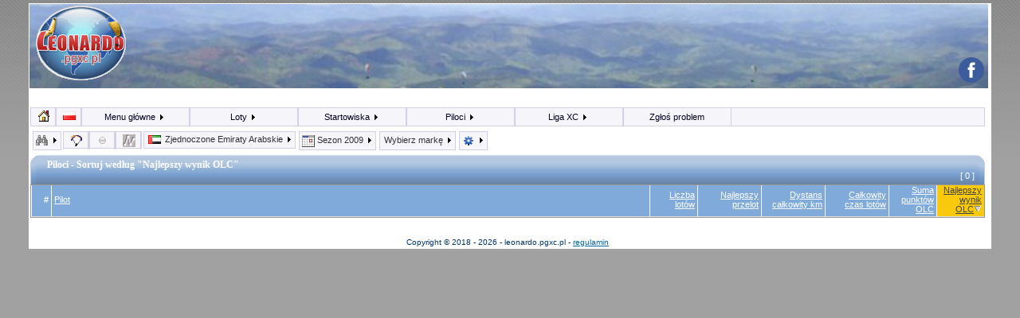

--- FILE ---
content_type: text/html; charset=UTF-8
request_url: https://leonardo.pgxc.pl/piloci/AE/season2009/brand:all,cat:1,class:all,xctype:all,club:all,takeoff:all
body_size: 10998
content:
<!DOCTYPE html>
<!--<!DOCTYPE html PUBLIC "-//W3C//DTD XHTML 1.0 Strict//EN" "http://www.w3.org/TR/xhtml1/DTD/xhtml1-strict.dtd">-->

<html dir="">
<head>
<meta http-equiv="Content-Type" content="text/html; charset=utf-8">
<meta http-equiv="Content-Style-Type" content="text/css">

<meta http-equiv="refresh" content="; URL="/>
<meta http-equiv="refresh" content="3600"/>
<meta http-equiv="pragma" content=""/>
<meta http-equiv="content-language" content=""/>
<title>leonardo.pgxc.pl - lista pilotów paralotni portalu</title>
<meta name="keywords" content=""/>
<meta name="description" content=""/>
<meta name="author" content=""/>
<meta name="identifier-url" content=""/>
<meta name="reply-to" content=""/>
<meta name="revisit-after" content="14 days"/>
<meta name="category" content="Sports"/>
<meta name="copyright" content="https://leonardo.pgxc.pl"/>
<meta name="generator" content=""/>
<meta name="viewport" content="width=device-width, initial-scale=1.0"/>
<meta name="robots" content=""/>
<meta name="distribution" content="global"/>
<meta name="date-creation-yyyymmdd" content=""/>
<meta name="date-revision-yyyymmdd" content=""/>
<meta name="geo.position" content=""/>
<meta name="ICBM" content=""/>




<link rel="stylesheet" href="/templates/pgxc/tpl/style.css" type="text/css">
<style type="text/css">
<!--
body {
	background-color:#a1a1a1;
	background-image:url(/templates/pgxc/tpl/pagebg.gif);
	background-repeat:repeat-x;
	margin:0;
}
-->
</style>
<!--[if IE]>
<style type="text/css">
/* Import the fancy styles for IE only (NS4.x doesn't use the @import function) */
@import url("/templates/pgxc/tpl/formIE.css");
</style>
<![endif]-->
<!-- Global site tag (gtag.js) - Google Analytics -->
<script async src="https://www.googletagmanager.com/gtag/js?id=UA-111088592-1"></script>
<script>
  window.dataLayer = window.dataLayer || [];
  function gtag(){dataLayer.push(arguments);}
  gtag('js', new Date());

  gtag('config', 'UA-111088592-1');
</script>

<link rel="stylesheet" type="text/css" href="https://leonardo.pgxc.pl/js/cookieconsent.min.css" />
<script src="https://leonardo.pgxc.pl/js/cookieconsent.min.js"></script>
<script>
window.addEventListener("load", function(){
window.cookieconsent.initialise({
  "palette": {
    "popup": {
      "background": "#efefef",
      "text": "#404040"
    },
    "button": {
      "background": "#8ec760",
      "text": "#ffffff"
    }
  },
  "position": "bottom-right",
  "content": {
    "message": "Portal wykorzystuje pliki cookies, potrzebne są one także do poprawnego działania powiązanych usług Google. Korzystając ze strony wyrażasz zgodę na wykorzystywanie plików cookies.\n",
    "dismiss": "OK!",
    "link": "dowiedz się więcej",
    "href": "http://pgxc.pl/cookie-policy/"
  }
})});
</script>
<script async src="https://pagead2.googlesyndication.com/pagead/js/adsbygoogle.js?client=ca-pub-3470522616340297" crossorigin="anonymous"></script>
</head>
<body topmargin="0"  bottommargin="0" bgcolor="#a1a1a1" text="#" link="#" vlink="#">
<a name="top"></a>
<table id="mainBodyTable" class='mainBodyTable' >
	<tr>
		<td class="bodyline" align="left" valign="top">

			  <table id="headerTable" background="/templates/pgxc/tpl/back.jpg">
				  <tr>
					  <td id="headerLeftLogo" >
					    <div id="headerLogo" ><img alt="Logo portalu" src="/templates/pgxc/tpl/leonardo_logo_v1.png" ></div></td>
			          <td id="headerRightLogo" >
					  <div id="headerRight"><img src="/templates/pgxc/tpl/motto.gif" ></div>

  					  <div id="headerLeft"
					  style=" display:none;"></div>

		              <div id="headerIndex" ><a href="https://www.facebook.com/pgxcpl/" target="_blank"><img src="https://leonardo.pgxc.pl/img/social/facebook.png" border="0" title="Polub na facebooku" vspace="1" width="50%" height="50%"/></a></div>
					  </td>
			    </tr>
		      </table>


<link href="/templates/pgxc/style.css" rel="stylesheet" type="text/css">
<link href="/templates/pgxc/width.css" rel="stylesheet" type="text/css">
<style>
.mainBodyTable {  
	border:0;
	border-left-color:#000000; border-left-style:solid; border-left-width:2px; 
	border-right-color:#000000; border-right-style:solid; border-right-width:2px; 
	margin-bottom:0px;
}

</style>

<table id="tableBlocks" align="top" >
  <tr>
    <td class='mainWrapCell' valign="top" >

<script type="text/javascript" src="/js/google_maps/jquery.js"></script>
<script type="text/javascript" src="/js/jquery.cookie.js"></script>

<script type="text/javascript" src="/js/jqModal.js"></script>
<script type="text/javascript" src="/js/DHTML_functions.js"></script>

<link rel="stylesheet" type="text/css" href="/templates/pgxc/style_second_menu.css">
<link rel="stylesheet" type="text/css" href="/templates/pgxc/style_top_menu.css">
<link rel="stylesheet" type="text/css" href="/js/jqModal.css">

<!-- sprites-->
<style type="text/css">
<!--
img.brands { background: url(/img/sprite_brands.png) no-repeat left top; }
img.fl {   background: url(/img/sprite_flags.png) no-repeat left top ; }
img.icons1 {   background: url(/img/sprite_icons1.png) no-repeat left  top ; }
-->
</style>
<link rel="stylesheet" type="text/css" href="/templates/pgxc/sprites.css">

	
<!--[if IE ]>
<style type = "text/css">
	#vnav li, #nav li , #dropMenu li , table.listTable tr {
	   behavior: url('/hover.htc');
	}
</style>
<![endif]-->

<div id="ticker01" class="tickercontainer">
<marquee id="tickerMarquee" behavior="scroll" scrollamount="2" direction="left" width="98%"></marquee>
</div> 
<script type="text/javascript"><!--//--><![CDATA[//><!--

$('#dialogWindow').jqm({modal:true,toTop: true});

function showClubDetails(clubID) {
	$('#dialogWindow').jqm({ajax: '/GUI_EXT_club_info.php?clubid='+clubID,
		ajaxText: '<img src=\'/img/ajax-loader.gif\'>'  });
	$('#dialogWindow').jqmShow();
}

function showNewsItem(itemID) {
	$('#dialogWindow').jqm({ajax: '/data/news/'+itemID+'/index.html',
		ajaxText: '<img src=\'/img/ajax-loader.gif\'>'  });
	$('#dialogWindow').jqmShow();
}

function showNewsSettings() {
	$('#dialogWindow').jqm({ajax: '/GUI_EXT_settings.php',
		ajaxText: '<img src=\'/img/ajax-loader.gif\'>' });
	$('#dialogWindow').jqmShow(); 	
}

function showFilter() {
	$('#dialogWindow').jqm({ajax: '/GUI_EXT_filter.php',
		ajaxText: '<img src=\'/img/ajax-loader.gif\'>' });

	$(".jqmWindow").css({top:'20px', 'margin-left':'-400px',width:'800px'});
	
	$('#dialogWindow').jqmShow(); 	
}


function showUserSettings() {
	$('#dialogWindow').jqm({ajax: '/GUI_EXT_settings.php',
		ajaxText: '<img src=\'/img/ajax-loader.gif\'>' });
	$('#dialogWindow').jqmShow(); 	
}

$(function() { 

 jQuery.ajax({	
	url: '/EXT_news.php',
	timeout: 4000,
	success: function(newsHtml) { 		
	   $("#tickerMarquee").html("<ul class='newsticker'>"+newsHtml+"</ul>");
 
	   $('#tickerMarquee').marquee('pointer').mouseover(function () {
			$(this).trigger('stop');
		}).mouseout(function () {
			$(this).trigger('start');
		}).mousemove(function (event) {
			if ($(this).data('drag') == true) {
				this.scrollLeft = $(this).data('scrollX') + ($(this).data('x') - event.clientX);
			}
		}).mousedown(function (event) {
			$(this).data('drag', true).data('x', event.clientX).data('scrollX', this.scrollLeft);
		}).mouseup(function () {
			$(this).data('drag', false);
		});
		
		}
		
  }) 

	// $("#ticker01").liScroll({travelocity: 0.05,url: '/EXT_news.php' }); 
})



function submitUserPrefs() {
  var inputs = [];
  $("#userPrefs :input").each(function() {
	inputs.push(this.name + '=' + escape(this.value));
  })
  jQuery.ajax({
	data: inputs.join('&'),
	url: '/GUI_EXT_settings.php',
	timeout: 4000,
	error: function() {
	 $("#userPrefsMsg").html("<span class='alert'>Error in updating user settings</span>");
	},
	success: function(r) { 
	 $("#userPrefsMsg").html(r);
	}
  }) 
  return false;
}
//--><!]]></script>



<ul id="nav">


<li class="smallItem long hideOnExtraSmall"><a class="smallItem" href='#'><img class='icons1 sprite-icon_home ' src='/img/space.gif'  border='0'  title='home'  alt='home' ></a>
	<ul class="long">


		<li><a href="https://leonardo.pgxc.pl/strona/index_full">Strona główna (podsumowanie)</a></li>
		<li><a href="https://leonardo.pgxc.pl/strona/rss_conf"><img class='icons1 sprite-rss ' src='/img/space.gif'  border='0'  title='RSS'  alt='RSS'   align='absmiddle' > RSS Feed</a></li>
	</ul>
</li>

<li class="smallItem short hideOnSmall hideOnExtraSmall"><a class="smallItem"  href='#'><img class='fl sprite-pl ' src='/img/space.gif'  border='0'  title='Język'  alt='Język'  width='18'   height='12' ></a>
	<ul class="short" >
		<li class="li_h1 short_li_h1">Język</li>
		<li><a href='/piloci/AE/season2009/brand:all,cat:1,class:all,xctype:all,club:all,takeoff:all&lng=english'><img class='fl sprite-us ' src='/img/space.gif'  border='0'  width='18'   height='12'   align='absmiddle' >&nbsp;English</a></li>
<li><a href='/piloci/AE/season2009/brand:all,cat:1,class:all,xctype:all,club:all,takeoff:all&lng=polish'><img class='fl sprite-pl ' src='/img/space.gif'  border='0'  width='18'   height='12'   align='absmiddle' >&nbsp;Polish</a></li>
	</ul>
</li>
  
<li><a href="#">Menu główne <img class='icons1 sprite-icon_arrow_left ' src='/img/space.gif'  border='0' ></a>
	<ul>
								<li><a href="/index.php?name=leonardo&op=login"><img class='icons1 sprite-icon_login ' src='/img/space.gif'  border='0'   align='absmiddle' > Zaloguj</a></li>			
			<li><a href="https://leonardo.pgxc.pl/strona/register"><img class='icons1 sprite-icon_register ' src='/img/space.gif'  border='0'   align='absmiddle' > Załóż konto</a></li>
            
						<li class='li_space'></li>
		  				
		<li><a href="#" onclick="showUserSettings()">Moje ustawienia</a></li>
				<li class='li_space'></li>
		<li><a href="https://leonardo.pgxc.pl/strona/stats">Statystyki lotów</a></li>
		<li><a href="https://leonardo.pgxc.pl/strona/program_info">Informacja o projekcie</a></li>
		<li class='li_space '></li><li><a href='http://pgxc.pl/category/leonardoxc/'  target='_blank' >Nowości</a></li><li><a href='https://leonardo.pgxc.pl/regulamin.pdf'  target='_blank' >Regulamin</a></li><li><a href='https://leonardo.pgxc.pl/strona/punktacja_lotow' >Zasady punktacji</a></li><li><a href='http://pgxc.pl/raport_klifowy.pdf'  target='_blank' >Klifowy Raport Pogodowy</a></li><li><a href='http://pgxc.pl/raport_sudety.pdf'  target='_blank' >Sudety - Raport Pogodowy</a></li><li><a href='http://pgxc.pl/raport_beskidwyspowy.pdf'  target='_blank' >Beskid Wyspowy - Raport Pogodowy</a></li><li><a href='http://pgxc.pl/2018/09/przejscie-z-xcc-na-leonardo/'  target='_blank' >Migracja z innych platform</a></li><li><a href='http://pgxc.pl/2019/06/raport-na-potrzeby-ippi/'  target='_blank' >Zestawienie lotów do IPPI</a></li><li><a href='http://uup.pgxc.pl/'  target='_blank' >Archiwa rezerwacji stref / UUP</a></li>	</ul>
</li>

<li><a href="#">Loty <img class='icons1 sprite-icon_arrow_left ' src='/img/space.gif'  border='0' ></a>
	<ul>
		<li><a href="https://leonardo.pgxc.pl/loty/AE/season2009/brand:all,cat:1,class:all,xctype:all,club:all,pilot:0_0,takeoff:all">Loty</a></li> 
       	
		<li><a href="https://leonardo.pgxc.pl/loty/world/alltimes/brand:all,cat:1,class:all,xctype:all,club:all,pilot:all,takeoff:all&sortOrder=dateAdded">Pokaż ostatnio dodane</a></li>
		<li><a href="https://leonardo.pgxc.pl/strona/filter">Filtr</a></li>
		<li class='li_space'></li>
		<li><a href="https://leonardo.pgxc.pl/loty/world/season2009/brand:all,cat:0,class:all,xctype:all,club:all,pilot:all,takeoff:all">Pokaż wszystkie loty</a></li>
	</ul>
</li>

<li><a href="#">Startowiska <img class='icons1 sprite-icon_arrow_left ' src='/img/space.gif'  border='0' ></a>
	<ul>
		<li><a href="https://leonardo.pgxc.pl/strona/sites">Przewodnik</a></li>
        		<li><a href="https://leonardo.pgxc.pl/strona/list_areas">Rejony do latania</a></li>
		<li><a href="https://leonardo.pgxc.pl/startowiska/AE/season2009/brand:all,cat:1,club:all,pilot:0_0">Startowiska</a></li>
		<li><a href="https://leonardo.pgxc.pl/prognozy_szczegolowe/PL/season2009/brand:all,cat:1,club:all,pilot:0_0">Prognozy na 3 dni</a></li>
		<li><a href="https://leonardo.pgxc.pl/prognozy/PL/season2009/brand:all,cat:1,club:all,pilot:0_0">Prognozy na 5 dni</a></li>
	</ul>
</li>

<li><a href="#">Piloci <img class='icons1 sprite-icon_arrow_left ' src='/img/space.gif'  border='0' ></a>
	<ul>
		<li><a href="https://leonardo.pgxc.pl/piloci/AE/season2009/brand:all,cat:1,class:all,xctype:all,club:all,takeoff:all&comp=">Piloci</a></li>
   		<li><a href="https://leonardo.pgxc.pl/strona/pilot_search">Szukaj</a></li>
		<li class='li_h1'>.:: Statystyki Pilota ::.</li>
		<li><a href="https://leonardo.pgxc.pl/piloci/AE/season2009/brand:all,cat:1,class:all,xctype:all,club:all,takeoff:all&comp=1&sortOrder=bestOlcScore">OLC</a></li>
		<li><a href="https://leonardo.pgxc.pl/piloci/AE/season2009/brand:all,cat:1,class:all,xctype:all,club:all,takeoff:all&comp=1&sortOrder=bestDistance">Dystans otwarty</a></li>
		<li><a href="https://leonardo.pgxc.pl/piloci/AE/season2009/brand:all,cat:1,class:all,xctype:all,club:all,takeoff:all&comp=1&sortOrder=totalDuration">Czas</a></li>
		<li><a href="https://leonardo.pgxc.pl/piloci/AE/season2009/brand:all,cat:1,class:all,xctype:all,club:all,takeoff:all&comp=1&sortOrder=totalFlights">Loty</a></li>
	</ul>
</li>

<li class="long"><a href="#">Liga XC <img class='icons1 sprite-icon_arrow_left ' src='/img/space.gif'  border='0' ></a>
	<ul class="long">
		<li><a href="https://leonardo.pgxc.pl/liga/AE/season2025/brand:all,cat:1,class:all,xctype:all,club:all">Liga XC</a></li>
		<li class='li_h1 long_li_h1'>.:: Narodowe rankingi ::.</li><li><a href='https://leonardo.pgxc.pl/rankingi/201.2/season1/brand:all,club:all'>Polskie Klify Nadmorskie</a></li><li><a href='https://leonardo.pgxc.pl/rankingi/202.2/season2026/brand:all,club:all'>Polskie Klify Nadmorskie - sezonowy</a></li><li><a href='https://leonardo.pgxc.pl/rankingi/204.2/season1/brand:all,club:all'>Klify Nadwiślane</a></li><li><a href='https://leonardo.pgxc.pl/rankingi/205.2/season2026/brand:all,club:all'>Klify Nadwiślane - sezonowy</a></li><li><a href='https://leonardo.pgxc.pl/rankingi/206.2/season1/brand:all,club:all'>Loty Holowane</a></li><li><a href='https://leonardo.pgxc.pl/rankingi/207.2/season2026/brand:all,club:all'>Loty Holowane - Sezonowy</a></li><li><a href='https://leonardo.pgxc.pl/rankingi/203.2/season2009/brand:all,club:all'>Majówkowy Ranking Przelotowy</a></li><li><a href='https://leonardo.pgxc.pl/rankingi/777.1/season2025/brand:all,club:all'>Kulawe Ptaki</a></li>		</ul>
</li>
<li class="long"> <a href="http://trac.pgxc.pl/newticket" target="_blank">Zgłoś problem</a></li>
</ul>



<div class="main_text" align="left" style="clear:both;padding:0;margin:0">
<a name="top_of_page" ></a>
<div id="dialogWindow" class="jqmWindow"></div>
<main><link rel="stylesheet" href="/js/bettertip/jquery.bettertip.css" type="text/css" />

<script type="text/javascript" src="/js/tipster.js"></script>
<script type="text/javascript" src="/js/bettertip/jquery.bettertip.js"></script>


<script type="text/javascript">
// var BT_base_url='/GUI_EXT_pilot_info.php?op=info_short&pilotID=';
var BT_base_urls=[];
BT_base_urls[0]='/GUI_EXT_pilot_info.php?op=info_short&pilotID=';
BT_base_urls[1]='/GUI_EXT_pilot_info.php?op=info_nac&pilotID=';

var BT_displayOnSide=[];
BT_displayOnSide[0]='auto';
BT_displayOnSide[1]='auto';

var BT_widths=[];
BT_widths[0]=500;
BT_widths[1]=400;

var BT_default_width=500;
</script>

<script language="javascript">
var pilotTip = new TipObj('pilotTip');
with (pilotTip)
{
  template = '<table bgcolor="#000000" cellpadding="0" cellspacing="0" width="250" border="0">' +
  '<tr><td class="infoBoxHeader">%5%</td></tr>'+
  '<tr><td class="infoBox">'+
  "<img src='/img/icon_pilot.gif' border=0 align='absmiddle'> <a href='https://leonardo.pgxc.pl/pilot/%4%'>Profil pilota</a>"+
	'</td></tr>'+
    '<tr><td class="infoBox">'+

	"<img src='/img/icon_magnify_small.gif' border=0 align='absmiddle'> <a href='https://leonardo.pgxc.pl/loty/AE/season2009/brand:all,cat:1,class:all,xctype:all,club:all,pilot:%4%,takeoff:all'>Wszystkie loty (Filtr)</a>"+
	'</td></tr>'+
    '<tr><td class="infoBox">'+

	"<img src='/img/icon_magnify_small.gif' border=0 align='absmiddle'> <a href='https://leonardo.pgxc.pl/loty/world/season2009/brand:all,cat:0,class:all,xctype:all,club:all,pilot:%4%,takeoff:all'>Wszystkie loty (Wszystkie)</a>"+
	'</td></tr>'+
    '<tr><td class="infoBox">'+
	
	"<img src='/img/icon_stats.gif' border=0 align='absmiddle'> <a href='https://leonardo.pgxc.pl/statystyki/AE/season2009/brand:all,cat:1,class:all,xctype:all,club:all,pilot:%4%,takeoff:all'>statystyki lotów</a>"+

	'</td></tr>'+
    '<tr><td class="infoBox">'+
	"<img src='/img/icons1/rss.gif' alt='RSS pilot feed' width=16 height=16 border=0 align='absmiddle'> <a href='/rss.php?op=latest&pilot=%4%'>kanał RSS lotów pilota</a>"+
	
	
	'</td></tr></table>';

 tipStick = 0;
 showDelay = 0;
 hideDelay = 0;
 doFades = false;
}

var pilotTipExt = new TipObj('pilotTipExt');
with (pilotTipExt)
{
  template = '<table bgcolor="#000000" cellpadding="0" cellspacing="0" width="250" border="0">' +
  '<tr><td class="infoBoxHeader">%5%</td></tr>'+
    '<tr><td class="infoBox">'+


	"<img src='/img/icon_magnify_small.gif' border=0 align='absmiddle'> <a href='https://leonardo.pgxc.pl/loty/AE/season2009/brand:all,cat:1,class:all,xctype:all,club:all,pilot:%4%,takeoff:all'>Wszystkie loty (Filtr)</a>"+
	'</td></tr>'+
    '<tr><td class="infoBox">'+

	"<img src='/img/icon_magnify_small.gif' border=0 align='absmiddle'> <a href='https://leonardo.pgxc.pl/loty/world/season2009/brand:all,cat:0,class:all,xctype:all,club:all,pilot:%4%,takeoff:all'>Wszystkie loty (Wszystkie)</a>"+
	'</td></tr>'+
    '<tr><td class="infoBox">'+
	

	"<img src='/img/icon_stats.gif' border=0 align='absmiddle'> <a href='https://leonardo.pgxc.pl/statystyki/AE/season2009/brand:all,cat:1,class:all,xctype:all,club:all,pilot:0_0,takeoff:all&pilotIDview=%4%'>statystyki lotów</a>"+


	'</td></tr></table>';

 tipStick = 0;
 showDelay = 0;
 hideDelay = 0;
 doFades = false;
}

</script>
<div id="pilotTipLayer" class="shadowBox" style="position: absolute; z-index: 10000; 
visibility: hidden; left: 0px; top: 0px; width: 10px">&nbsp;</div>

<div id="pilotTipExtLayer" class="shadowBox" style="position: absolute; z-index: 10000; 
visibility: hidden; left: 0px; top: 0px; width: 10px">&nbsp;</div>



<style type="text/css">

.secondMenuDropLayer {
	display:none;
	width:750px;
	background-color:#D8CEAE;
	position:relative;
	margin:0;
	margin-left:3px;
	margin-bottom:10px;
	padding:3px;
	border:1px solid #d3cfe4;;

background-color: #ffb400;
background-image: url(/img/toppanel_bg.png);

background-color:#B4C48D;
background-image: url(/img/toppanel_bg2.png);

background-repeat: repeat-x;
background-position:top left;

}


.secondMenuDropLayer a,.secondMenuDropLayer a:link,.secondMenuDropLayer a:visited {
text-decoration:none;
color:#031238;
line-height:130%;
padding:2px;
}

.secondMenuDropLayer a:hover {
background-color:#F8C90C;
text-decoration:underline;
}

.secondMenu {
padding-bottom:0;
margin-left:0;
margin-bottom:0px;
margin-top:8px;
}

.menuButton {
    display:block;
   	clear:none;
	float:left;

	background-color: #f6f5fa;
	border: 1px solid #d3cfe4;
	padding: 3px 3px 3px 3px;
	margin-left:2px;
	margin-right:2px;
	margin-bottom:0px;
	margin-top:0px;
}

.buttonLink {
border: 1px solid #333333;
border-top:none;
border-left:none;

display:inline;
padding:5px;
padding-bottom:2px;
padding-top:3px;

float:none;
clear:none;
}

.buttonLink , .buttonLink a, .buttonLink a:link, .buttonLink a:visited {
	background-color:#C4E379;
	background-color:#DDDC71;
}

.datesColumn {
	line-height: 1.5em;
	background:url(/img/toppanel_bg4.png) repeat-x top left;
}

.datesColumnHeader {
	background-color:#B6C58D;
	color:#FFFFFF;
	font-weight:bold;
	vertical-align:top;
	border-bottom:1px solid #ffffff;
}


.countryContinentLink {
display:block; clear:both;
padding:0;
padding-left:12px;
background:#ffffff no-repeat url(/img/icon_c1.gif);
}

.ContinentHeader { padding:3px; padding-top:4px; }

.ContinentHeader1 {	background-color:#B6C58D; }
.ContinentHeader2 {	background-color:#DABE74; }
.ContinentHeader3 {	background-color:#B0BED2; }
.ContinentHeader4 {	background-color:#BCA7A0; }
.ContinentHeader5 {	background-color:#B6C58D; }
.ContinentHeader6 {	background-color:#9791BD; }

.countryContinent { border-left:1px solid #CCCCCC;  }


.countryContinent a { display:block; clear:both; font-size:9px; }

.countryContinent1 {  background-color:#FAFAE4;  }
.countryContinent2 {  background-color:#E8ECDE; }
.countryContinent3 {  background-color:#FAFAE4; }
.countryContinent4 {  background-color:#E8ECDE; }
.countryContinent5 {  background-color:#FAFAE4; }
.countryContinent6 {  background-color:#E8ECDE; }


.menuButton a,.menuButton a:link,.menuButton a:visited {text-decoration:none; color:#333333;}

.menuButtonNormal {
background-color:#F6F5FA;
padding-bottom:3px;
border-bottom-style:solid;
}

.menuButtonActive {
/* yellow */
background-color:#ffb400;
/* green */
background-color:#E0E8CC;
padding-bottom:5px;
border-bottom-style:none;
}




.list_header {
	background:left top #7FAAD9  repeat-x scroll url(/img/list_header_c.gif);
	margin-top: 0px 0px 0px 0px;
	padding:0;
	height: 38px;
	color: white;
	display:block;
	position:relative;
	clear:both;
}

.list_header_l {
	background:left top repeat-x scroll url(/img/list_header_l.gif);
	float: left;
	width: 12px;
	height: 38px;
}

.list_header_r {
	background:left top  repeat-x scroll url(/img/list_header_r.gif);
	float: right;
	width: 12px;
	height: 38px;
}

.list_header_bottom{
	background:left top  repeat-x scroll url(/img/list_header_c_bottom.gif);
}
.list_header_r_bottom {
	background:left top  repeat-x scroll url(/img/list_header_r_bottom.gif);
}
.list_header_l_bottom {
	background:left top  repeat-x scroll url(/img/list_header_l_bottom.gif);
}

.list_header h1 {
	float: none;
	display:block;
	position:absolute;
	top:0px;
	left:11px;
	margin:0;

	padding-top: 7px;
	padding-right: 0pt;
	padding-bottom: 0pt;
	padding-left: 10px;

	height: 16px;
	font-family: Verdana;
	color: white;
	font-size: 12px;
	font-weight: bold;
}


.indexCell div , .indexCell {margin:0 ; padding:0;}
.selectTrack input { hmargin:0; padding:0; cursor:pointer;}
.fav_remove { cursor:pointer; }
.fav_remove img { margin-left:20px; }

#compareFavoritesText  { display:block; }
#compareFavoritesLink { display:none;}

.greenButton , a.greenButton:link,  a.greenButton:visited {
	background: none repeat scroll 0 0 #51B550;
	border: 1px solid #989797;
	color: #FFFFFF;
	padding: 5px 15px;
	border-radius: 5px;  
    -moz-border-radius: 5px;  
    -webkit-border-top: 5px;
}

.dateHidden {display:none;}
</style>

<script language="javascript">
function changeBrand(sl) {
	// var sl=MWJ_findObj("brandSelect");
	var brandID= sl.options[sl.selectedIndex].value ;
	var Url='https://leonardo.pgxc.pl/piloci/AE/season2009/brand:%brandID%,cat:1,class:all,xctype:all,club:all,takeoff:all';
	Url=Url.replace('%brandID%',brandID);
	window.location=Url;
}
function changeCountry(sl) {
	var countryCode= sl.options[sl.selectedIndex].value ;
	var Url='https://leonardo.pgxc.pl/piloci/%country%/season2009/brand:all,cat:1,class:all,xctype:all,club:all,takeoff:all';
	Url=Url.replace('%country%',countryCode);
	window.location=Url;
}


function resetFilter() {
	$("#filterResultDiv").load('/EXT_filter_functions.php?filter_op=reset');
}

function closePdfDiv(){
	$("#pdfDiv").hide();
}

function toogleMenu(name) {
	// first hide/restore other open layers
	$(".menuButton").removeClass("menuButtonActive");
	$(".menuButton").addClass("menuButtonNormal");
	$(".secondMenuDropLayer").not("#"+name+"DropDownID").hide(200);

   if ( $("#"+name+"DropDownID").is(':visible') ) {
  		$("#"+name+"MenuID").removeClass("menuButtonActive");
		$("#"+name+"MenuID").addClass("menuButtonNormal");
   } else {
   		$("#"+name+"MenuID").removeClass("menuButtonNormal");
   		$("#"+name+"MenuID").addClass("menuButtonActive");
   }
   $("#"+name+"DropDownID").slideToggle(200);

}

$(document).ready(function(){


	$(".closeLayerButton").live('click', function(e) {
		$(this).parent().slideToggle(200);
		$(".menuButton").removeClass("menuButtonActive");
		$(".menuButton").addClass("menuButtonNormal");
	});


});

</script>


<div class="mainBox secondMenu" align="left" style="margin-top:-1px;">

    
	<div id='filterMenuID' class="menuButton"><a href="#" onClick="toogleMenu('filter');return false;">
	<img class='icons1 sprite-icon_filter_down ' src='/img/space.gif'  border='0'   align='absmiddle' >	<img class='icons1 sprite-icon_arrow_left ' src='/img/space.gif'  border='0' ></a>
    </div>

<div id="nav2">
<ul id="nav" style="clear: none; width:auto; height:22px; border: 1px solid #d3cfe4; border-left:0; padding:0; margin:0; " >
<li class="smallItem"><a class="smallItem" href='#'><img class='icons1 sprite-icon_cat_1 ' src='/img/space.gif'  border='0'  title='Rodzaj skrzydła: Paralotnia'  alt='Rodzaj skrzydła: Paralotnia'   align='absmiddle' ></a>
	<ul>
	<li><a href='https://leonardo.pgxc.pl/piloci/AE/season2009/brand:all,cat:0,class:all,xctype:all,club:all,takeoff:all'><img class='icons1 sprite-icon_cat_0 ' src='/img/space.gif'  border='0'   align='absmiddle' > Wszystkie rodzaje</a></li>
<li><a href='https://leonardo.pgxc.pl/piloci/AE/season2009/brand:all,cat:1,class:all,xctype:all,club:all,takeoff:all'><img class='icons1 sprite-icon_cat_1 ' src='/img/space.gif'  border='0'   align='absmiddle' > Paralotnia</a></li>
<li><a href='https://leonardo.pgxc.pl/piloci/AE/season2009/brand:all,cat:2,class:all,xctype:all,club:all,takeoff:all'><img class='icons1 sprite-icon_cat_2 ' src='/img/space.gif'  border='0'   align='absmiddle' > Lotnia FAI1</a></li>
<li><a href='https://leonardo.pgxc.pl/piloci/AE/season2009/brand:all,cat:4,class:all,xctype:all,club:all,takeoff:all'><img class='icons1 sprite-icon_cat_4 ' src='/img/space.gif'  border='0'   align='absmiddle' > Skrzydło sztywne FAI5</a></li>
<li><a href='https://leonardo.pgxc.pl/piloci/AE/season2009/brand:all,cat:8,class:all,xctype:all,club:all,takeoff:all'><img class='icons1 sprite-icon_cat_8 ' src='/img/space.gif'  border='0'   align='absmiddle' > Szybowiec</a></li>
<li><a href='https://leonardo.pgxc.pl/piloci/AE/season2009/brand:all,cat:16,class:all,xctype:all,club:all,takeoff:all'><img class='icons1 sprite-icon_cat_16 ' src='/img/space.gif'  border='0'   align='absmiddle' > Paramotor</a></li>
<li><a href='https://leonardo.pgxc.pl/piloci/AE/season2009/brand:all,cat:64,class:all,xctype:all,club:all,takeoff:all'><img class='icons1 sprite-icon_cat_64 ' src='/img/space.gif'  border='0'   align='absmiddle' > Powered flight</a></li>
	</ul>
</li>
</ul>
</div>


<div id="nav2">
<ul id="nav" style="clear: none; width:auto; height:22px; border: 1px solid #d3cfe4; border-left:0; padding:0; margin:0; " >
<li class="smallItem"><a  class="smallItem" href='#'><img class='icons1 sprite-icon_class_0 ' src='/img/space.gif'  border='0'  title='Klasa: Wszystkie klasy'  alt='Klasa: Wszystkie klasy'   align='absmiddle' ></a>
	<ul>
	<li><a href='https://leonardo.pgxc.pl/piloci/AE/season2009/brand:all,cat:1,class:all,xctype:all,club:all,takeoff:all'><img class='icons1 sprite-icon_class_0 ' src='/img/space.gif'  border='0'   align='absmiddle' > Wszystkie klasy</a></li>
<li  class='li_h1'>Kategoria [ Paralotnia ]</li>
<li><a href='https://leonardo.pgxc.pl/piloci/AE/season2009/brand:all,cat:1,class:1,xctype:all,club:all,takeoff:all'><img class='icons1 sprite-icon_class_1 ' src='/img/space.gif'  border='0'   align='absmiddle' > Sport</a></li>
<li><a href='https://leonardo.pgxc.pl/piloci/AE/season2009/brand:all,cat:1,class:2,xctype:all,club:all,takeoff:all'><img class='icons1 sprite-icon_class_2 ' src='/img/space.gif'  border='0'   align='absmiddle' > Open</a></li>
<li><a href='https://leonardo.pgxc.pl/piloci/AE/season2009/brand:all,cat:1,class:3,xctype:all,club:all,takeoff:all'><img class='icons1 sprite-icon_class_3 ' src='/img/space.gif'  border='0'   align='absmiddle' > Tandem</a></li>
<li><a href='https://leonardo.pgxc.pl/piloci/AE/season2009/brand:all,cat:1,class:4,xctype:all,club:all,takeoff:all'><img class='icons1 sprite-icon_class_4 ' src='/img/space.gif'  border='0'   align='absmiddle' > Fun Cup</a></li>
<li  class='li_h1'>Kategoria [ Lotnia FAI1 ]</li>
<li><a href='https://leonardo.pgxc.pl/piloci/AE/season2009/brand:all,cat:1,class:1,xctype:all,club:all,takeoff:all'><img class='icons1 sprite-icon_class_1 ' src='/img/space.gif'  border='0'   align='absmiddle' > Kingpost</a></li>
<li><a href='https://leonardo.pgxc.pl/piloci/AE/season2009/brand:all,cat:1,class:2,xctype:all,club:all,takeoff:all'><img class='icons1 sprite-icon_class_2 ' src='/img/space.gif'  border='0'   align='absmiddle' > Topless</a></li>
	</ul>
</li>
</ul>
</div>

<div id="nav2">
<ul id="nav" style="clear: none; width:auto; height:22px; border: 1px solid #d3cfe4; border-left:0; padding:0; margin:0; " >
<li class="smallItem"><a  class="smallItem" href='#'><img class='icons1 sprite-icon_xctype_0 ' src='/img/space.gif'  border='0'  title='Rodzaje przelotów: Wszystkie rodzaje przelotów'  alt='Rodzaje przelotów: Wszystkie rodzaje przelotów'   align='absmiddle' ></a>
	<ul>
	<li><a href='https://leonardo.pgxc.pl/piloci/AE/season2009/brand:all,cat:1,class:all,xctype:all,club:all,takeoff:all'><img class='icons1 sprite-icon_xctype_0 ' src='/img/space.gif'  border='0'   align='absmiddle' >Wszystkie rodzaje przelotów</a></li>
<li><a href='https://leonardo.pgxc.pl/piloci/AE/season2009/brand:all,cat:1,class:all,xctype:1,club:all,takeoff:all'><img class='icons1 sprite-icon_xctype_1 ' src='/img/space.gif'  border='0'   align='absmiddle' > 3 Turnpoints XC</a></li>
<li><a href='https://leonardo.pgxc.pl/piloci/AE/season2009/brand:all,cat:1,class:all,xctype:2,club:all,takeoff:all'><img class='icons1 sprite-icon_xctype_2 ' src='/img/space.gif'  border='0'   align='absmiddle' > Open Triangle</a></li>
<li><a href='https://leonardo.pgxc.pl/piloci/AE/season2009/brand:all,cat:1,class:all,xctype:4,club:all,takeoff:all'><img class='icons1 sprite-icon_xctype_4 ' src='/img/space.gif'  border='0'   align='absmiddle' > Closed Triangle</a></li>
	</ul>
</li>
</ul>
</div>


    <div id='countryMenuID' class="menuButton"><a href="#" onClick="toogleMenu('country');return false;"><img class='fl mb4 sprite-ae ' src='/img/space.gif'  border='0'  title='Wybierz kraj'  alt='Wybierz kraj'   align='absmiddle' > Zjednoczone Emiraty Arabskie <img class='icons1 sprite-icon_arrow_left ' src='/img/space.gif'  border='0' ></a>
    </div>



    <div id='dateMenuID' class="menuButton"><a href="#" onClick="toogleMenu('date');return false;"><img class='icons1 sprite-icon_date ' src='/img/space.gif'  border='0'  title='Wybierz datę'  alt='Wybierz datę'   align='absmiddle' > Sezon 2009 <img class='icons1 sprite-icon_arrow_left ' src='/img/space.gif'  border='0' ></a>
    </div>

	


    <div id='brandMenuID' class="menuButton">
		<div class='brandImageDiv'>
			<a href="#" onClick="toogleMenu('brand');return false;"><img  src='/img/space.gif' height='16' width='2' align='absmiddle' border=0 title=''>Wybierz markę <img class='icons1 sprite-icon_arrow_left ' src='/img/space.gif'  border='0' ></a>
		</div>
    </div>


    <div id='newsMenuID' class="menuButton">
			<!-- <a href="#" onClick="toogleMenu('news');return false;"> -->
			<a href="#" onClick="showNewsSettings();return false;">
			<img class='icons1 sprite-icon_settings ' src='/img/space.gif'  border='0'  title='Moje ustawienia'  alt='Moje ustawienia'   align='absmiddle' >			
			 <img class='icons1 sprite-icon_arrow_left ' src='/img/space.gif'  border='0' ></a>
    </div>
    
</div> 


<div id="bookmarkDropDownID" class="secondMenuDropLayer"  >
<div class='closeButton closeLayerButton'></div>
<div class='content' style='padding:5px;'>
                <a  href='https://leonardo.pgxc.pl/piloci/AE/season2009/brand:all,cat:1,class:all,xctype:all,club:all,takeoff:all&print'><img class='icons1 sprite-icon_bookmark ' src='/img/space.gif'  border='0'  title='To jest adres tej strony'  alt='To jest adres tej strony'   align='absmiddle' > To jest adres tej strony</a>

</div>
</div>


<div id="filterDropDownID" class="secondMenuDropLayer"  >
<div class='closeButton closeLayerButton'></div>
<div class='content' style='padding:5px;'>

		<img class='icons1 sprite-icon_info ' src='/img/space.gif'  border='0'   align='absmiddle' >    Filtr jest nieaktywny&nbsp;
    <div class='buttonLink'>
    <a href="https://leonardo.pgxc.pl/strona/filter">Filtr</a>
    </div>
        <div id='filterResultDiv'></div>

</div>
</div>


<div id="brandDropDownID" class="secondMenuDropLayer"  >
<div class='closeButton closeLayerButton'></div>
<div class='content'>

<table  cellpadding="0" cellspacing="0">
<tr>
	<td height=25 colspan= class="main_text">

      <strong>Wybierz markę
      <select name='selectBrand' id='selectBrand'  onchange='changeBrand(this)'>
						<option value=0>Wszystkie marki</option><option  value=40>AIR</option><option  value=1>Advance</option><option  value=196>Adventure</option><option  value=20>Aerodyne</option><option  value=29>Aeros</option><option  value=91>Air Design</option><option  value=194>Air'G</option><option  value=192>Air-Sport</option><option  value=41>Airborne</option><option  value=21>Aircross</option><option  value=47>Airea</option><option  value=2>Airwave</option><option  value=401>Alexander Schleicher</option><option  value=15>Apco</option><option  value=90>Archaeopteryx</option><option  value=313>Avian Hand Gliders</option><option  value=28>Axis</option><option  value=195>BGD</option><option  value=42>Bautek</option><option  value=317>Bright Star Gliders</option><option  value=54>CaliptAir</option><option  value=305>Ch. Kratzner</option><option  value=301>Condor</option><option  value=402>DG-Flugzeugbau</option><option  value=193>Davinci Gliders</option><option  value=23>Dudek</option><option  value=30>Edel</option><option  value=318>Eigenmann</option><option  value=197>Element</option><option  value=307>Ellipse</option><option  value=53>Enterprise Wings</option><option  value=60>Escape</option><option  value=44>Finsterwalder</option><option  value=24>Firebird</option><option  value=25>FlightDesign</option><option  value=198>Flow Paragliders</option><option  value=199>FlyFat</option><option  value=52>Flying Planet</option><option  value=11>FreeX</option><option  value=3>Gin</option><option  value=10>Gradient</option><option  value=321>Grif Italia</option><option  value=51>Guggenmos</option><option  value=310>Helite</option><option  value=31>ITV</option><option  value=56>Icaro 2000</option><option  value=4>Icaro Paragliders</option><option  value=314>Ikarus Pellicci</option><option  value=49>Impuls</option><option  value=27>Independence</option><option  value=81>JoJo Wings</option><option  value=403>Jonker Sailplanes</option><option  value=200>KimFly</option><option  value=48>La Mouette</option><option  value=308>Laurent Zahn</option><option  value=201>Level Wings</option><option  value=80>Little Cloud</option><option  value=203>MCC Aviation</option><option  value=13>MacPara</option><option  value=202>Maya</option><option  value=39>Moyes</option><option  value=204>Neo</option><option  value=32>Nervunes</option><option  value=26>Niviuk</option><option  value=303>North Wing Design</option><option  value=5>Nova</option><option  value=19>Ozone</option><option  value=206>PHI</option><option  value=207>PPG Korea</option><option  value=205>ParAAvis</option><option  value=37>Paradelta</option><option  value=92>Paramania</option><option  value=22>Paratech</option><option  value=33>Pegas</option><option  value=34>Perche</option><option  value=319>Pioneer Aviation</option><option  value=12>ProDesign</option><option  value=304>Quasar</option><option  value=9>SOL</option><option  value=405>SZD</option><option  value=191>Scheibe</option><option  value=404>Schempp-Hirth</option><option  value=43>Seedwings</option><option  value=18>Sky</option><option  value=82>Sky Country</option><option  value=57>Skyline</option><option  value=208>Skyman</option><option  value=312>Skypoint</option><option  value=6>Skywalk</option><option  value=58>Skyward</option><option  value=315>Skyway</option><option  value=306>Solar Wings</option><option  value=209>Sun Gliders</option><option  value=210>Sup'Air</option><option  value=7>Swing</option><option  value=50>Team Impact</option><option  value=45>Team5</option><option  value=55>Tecma</option><option  value=320>Thalhofer</option><option  value=35>Trekking</option><option  value=93>Triple Seven</option><option  value=8>UP</option><option  value=14>UTurn</option><option  value=309>Ulteam</option><option  value=311>VEGA Drachenbau</option><option  value=316>Villinger</option><option  value=38>WillsWing</option><option  value=17>Windtech</option><option  value=16>Woc</option><option  value=36>XiX</option><option  value=83>Ynovar</option></select>
       lub</strong>&nbsp;
    	<div class="buttonLink">
			<a style='text-align:center; text-decoration:underline;' href='https://leonardo.pgxc.pl/piloci/AE/season2009/brand:all,cat:1,class:all,xctype:all,club:all,takeoff:all'>Wyświetl wszystkie</a>
		</div>

	</td>
</tr>
</table>
</div>
</div>

<div id="newsDropDownID" class="secondMenuDropLayer"  >
<div class='closeButton closeLayerButton'></div>
<div class='content' style='padding:5px;'>
      <a href='https://leonardo.pgxc.pl/piloci/AE/season2009/brand:all,cat:1,class:all,xctype:all,club:all,takeoff:all&print'><img class='icons1 sprite-icon_bookmark ' src='/img/space.gif'  border='0'  title='To jest adres tej strony'  alt='To jest adres tej strony'   align='absmiddle' > Configure the display of News </a>
</div>
</div>



<div id="clubDropDownID" class="secondMenuDropLayer"  >
<div class='closeButton closeLayerButton'></div>        
<div class='content'>
<div style='height:4px;'></div>
<table  cellpadding="4" cellspacing="0"><tr><td valign="top">

</td><td valign="top">

</td></tr></table>

<div id='filterResultDiv'></div>
</div>
</div>
<div id="countryDropDownID" class="secondMenuDropLayer"  >
<div class='closeButton closeLayerButton'></div>        
<div class='content' align="left">


<div style='height:4px;'></div>
<div align='left'>
<table  cellpadding="1" cellspacing="0"  >
<tr>
	<td height=25 colspan=4 class="main_text">
		<strong>Wybierz kraj lub		</strong>
		<div class="buttonLink">
			<a  href='https://leonardo.pgxc.pl/piloci/world/season2009/brand:all,cat:1,class:all,xctype:all,club:all,takeoff:all'>Wyświetl wszystkie</a>
		</div>
	</td>
</tr>
<tr>
	<td colspan=4 >

	</td>
</tr>




<tr><td class='countryContinent countryContinent1'  valign='top' width='25%'><div class='datesColumnHeader ContinentHeader ContinentHeader1'><strong>Europa</strong></div><div class='countryContinentLink ContinentHeader1'><a class='countryContinent1' href='https://leonardo.pgxc.pl/piloci/AL/season2009/brand:all,cat:1,class:all,xctype:all,club:all,takeoff:all'>Albania</a></div>
<div class='countryContinentLink ContinentHeader1'><a class='countryContinent1' href='https://leonardo.pgxc.pl/piloci/AT/season2009/brand:all,cat:1,class:all,xctype:all,club:all,takeoff:all'>Austria</a></div>
<div class='countryContinentLink ContinentHeader1'><a class='countryContinent1' href='https://leonardo.pgxc.pl/piloci/BG/season2009/brand:all,cat:1,class:all,xctype:all,club:all,takeoff:all'>Bułgaria</a></div>
<div class='countryContinentLink ContinentHeader1'><a class='countryContinent1' href='https://leonardo.pgxc.pl/piloci/HR/season2009/brand:all,cat:1,class:all,xctype:all,club:all,takeoff:all'>Chorwacja</a></div>
<div class='countryContinentLink ContinentHeader1'><a class='countryContinent1' href='https://leonardo.pgxc.pl/piloci/CZ/season2009/brand:all,cat:1,class:all,xctype:all,club:all,takeoff:all'>Czechy</a></div>
<div class='countryContinentLink ContinentHeader1'><a class='countryContinent1' href='https://leonardo.pgxc.pl/piloci/DK/season2009/brand:all,cat:1,class:all,xctype:all,club:all,takeoff:all'>Dania</a></div>
<div class='countryContinentLink ContinentHeader1'><a class='countryContinent1' href='https://leonardo.pgxc.pl/piloci/FI/season2009/brand:all,cat:1,class:all,xctype:all,club:all,takeoff:all'>Finlandia</a></div>
<div class='countryContinentLink ContinentHeader1'><a class='countryContinent1' href='https://leonardo.pgxc.pl/piloci/FR/season2009/brand:all,cat:1,class:all,xctype:all,club:all,takeoff:all'>Francja</a></div>
<div class='countryContinentLink ContinentHeader1'><a class='countryContinent1' href='https://leonardo.pgxc.pl/piloci/GR/season2009/brand:all,cat:1,class:all,xctype:all,club:all,takeoff:all'>Grecja</a></div>
<div class='countryContinentLink ContinentHeader1'><a class='countryContinent1' href='https://leonardo.pgxc.pl/piloci/ES/season2009/brand:all,cat:1,class:all,xctype:all,club:all,takeoff:all'>Hiszpania</a></div>
<div class='countryContinentLink ContinentHeader1'><a class='countryContinent1' href='https://leonardo.pgxc.pl/piloci/NL/season2009/brand:all,cat:1,class:all,xctype:all,club:all,takeoff:all'>Holandia</a></div>
<div class='countryContinentLink ContinentHeader1'><a class='countryContinent1' href='https://leonardo.pgxc.pl/piloci/LT/season2009/brand:all,cat:1,class:all,xctype:all,club:all,takeoff:all'>Litwa</a></div>
<div class='countryContinentLink ContinentHeader1'><a class='countryContinent1' href='https://leonardo.pgxc.pl/piloci/MK/season2009/brand:all,cat:1,class:all,xctype:all,club:all,takeoff:all'>Macedonia</a></div>
</td><td class='countryContinent countryContinent1' valign='top' width='25%'><div class='countryContinentLink ContinentHeader1'><a class='countryContinent1' href='https://leonardo.pgxc.pl/piloci/DE/season2009/brand:all,cat:1,class:all,xctype:all,club:all,takeoff:all'>Niemcy</a></div>
<div class='countryContinentLink ContinentHeader1'><a class='countryContinent1' href='https://leonardo.pgxc.pl/piloci/NO/season2009/brand:all,cat:1,class:all,xctype:all,club:all,takeoff:all'>Norwegia</a></div>
<div class='countryContinentLink ContinentHeader1'><a class='countryContinent1' href='https://leonardo.pgxc.pl/piloci/PL/season2009/brand:all,cat:1,class:all,xctype:all,club:all,takeoff:all'>Polska</a></div>
<div class='countryContinentLink ContinentHeader1'><a class='countryContinent1' href='https://leonardo.pgxc.pl/piloci/PT/season2009/brand:all,cat:1,class:all,xctype:all,club:all,takeoff:all'>Portugalia</a></div>
<div class='countryContinentLink ContinentHeader1'><a class='countryContinent1' href='https://leonardo.pgxc.pl/piloci/RO/season2009/brand:all,cat:1,class:all,xctype:all,club:all,takeoff:all'>Rumunia</a></div>
<div class='countryContinentLink ContinentHeader1'><a class='countryContinent1' href='https://leonardo.pgxc.pl/piloci/CS/season2009/brand:all,cat:1,class:all,xctype:all,club:all,takeoff:all'>Serbia i Czarnogóra...</a></div>
<div class='countryContinentLink ContinentHeader1'><a class='countryContinent1' href='https://leonardo.pgxc.pl/piloci/CH/season2009/brand:all,cat:1,class:all,xctype:all,club:all,takeoff:all'>Szwajcaria</a></div>
<div class='countryContinentLink ContinentHeader1'><a class='countryContinent1' href='https://leonardo.pgxc.pl/piloci/SK/season2009/brand:all,cat:1,class:all,xctype:all,club:all,takeoff:all'>Słowacja</a></div>
<div class='countryContinentLink ContinentHeader1'><a class='countryContinent1' href='https://leonardo.pgxc.pl/piloci/SI/season2009/brand:all,cat:1,class:all,xctype:all,club:all,takeoff:all'>Słowenia</a></div>
<div class='countryContinentLink ContinentHeader1'><a class='countryContinent1' href='https://leonardo.pgxc.pl/piloci/UA/season2009/brand:all,cat:1,class:all,xctype:all,club:all,takeoff:all'>Ukraina</a></div>
<div class='countryContinentLink ContinentHeader1'><a class='countryContinent1' href='https://leonardo.pgxc.pl/piloci/GB/season2009/brand:all,cat:1,class:all,xctype:all,club:all,takeoff:all'>Wielka Brytania</a></div>
<div class='countryContinentLink ContinentHeader1'><a class='countryContinent1' href='https://leonardo.pgxc.pl/piloci/HU/season2009/brand:all,cat:1,class:all,xctype:all,club:all,takeoff:all'>Węgry</a></div>
<div class='countryContinentLink ContinentHeader1'><a class='countryContinent1' href='https://leonardo.pgxc.pl/piloci/IT/season2009/brand:all,cat:1,class:all,xctype:all,club:all,takeoff:all'>Włochy</a></div>
<div class='countryContinentLink ContinentHeader1'><a class='countryContinent1' href='https://leonardo.pgxc.pl/piloci/LV/season2009/brand:all,cat:1,class:all,xctype:all,club:all,takeoff:all'>Łotwa</a></div>
</td><td class='countryContinent countryContinent1' valign='top' width='25%'><div class='datesColumnHeader ContinentHeader ContinentHeader2'><strong>Południowa Ameryka</strong></div><div class='countryContinentLink ContinentHeader2'><a class='countryContinent1' href='https://leonardo.pgxc.pl/piloci/AR/season2009/brand:all,cat:1,class:all,xctype:all,club:all,takeoff:all'>Argentyna</a></div>
<div class='countryContinentLink ContinentHeader2'><a class='countryContinent1' href='https://leonardo.pgxc.pl/piloci/BR/season2009/brand:all,cat:1,class:all,xctype:all,club:all,takeoff:all'>Brazylia</a></div>
<div class='countryContinentLink ContinentHeader2'><a class='countryContinent1' href='https://leonardo.pgxc.pl/piloci/CL/season2009/brand:all,cat:1,class:all,xctype:all,club:all,takeoff:all'>Chile</a></div>
<div class='countryContinentLink ContinentHeader2'><a class='countryContinent1' href='https://leonardo.pgxc.pl/piloci/CO/season2009/brand:all,cat:1,class:all,xctype:all,club:all,takeoff:all'>Kolumbia</a></div>
<div class='datesColumnHeader ContinentHeader ContinentHeader3'><strong>Ameryka Północna/Środkowa</strong></div><div class='countryContinentLink ContinentHeader3'><a class='countryContinent1' href='https://leonardo.pgxc.pl/piloci/CA/season2009/brand:all,cat:1,class:all,xctype:all,club:all,takeoff:all'>Kanada</a></div>
<div class='countryContinentLink ContinentHeader3'><a class='countryContinent1' href='https://leonardo.pgxc.pl/piloci/MX/season2009/brand:all,cat:1,class:all,xctype:all,club:all,takeoff:all'>Meksyk</a></div>
<div class='countryContinentLink ContinentHeader3'><a class='countryContinent1' href='https://leonardo.pgxc.pl/piloci/US/season2009/brand:all,cat:1,class:all,xctype:all,club:all,takeoff:all'>USA</a></div>
<div class='datesColumnHeader ContinentHeader ContinentHeader4'><strong>Afryka</strong></div><div class='countryContinentLink ContinentHeader4'><a class='countryContinent1' href='https://leonardo.pgxc.pl/piloci/EG/season2009/brand:all,cat:1,class:all,xctype:all,club:all,takeoff:all'>Egipt</a></div>
<div class='countryContinentLink ContinentHeader4'><a class='countryContinent1' href='https://leonardo.pgxc.pl/piloci/KE/season2009/brand:all,cat:1,class:all,xctype:all,club:all,takeoff:all'>Kenia</a></div>
<div class='countryContinentLink ContinentHeader4'><a class='countryContinent1' href='https://leonardo.pgxc.pl/piloci/MA/season2009/brand:all,cat:1,class:all,xctype:all,club:all,takeoff:all'>Maroko</a></div>
<div class='countryContinentLink ContinentHeader4'><a class='countryContinent1' href='https://leonardo.pgxc.pl/piloci/ZA/season2009/brand:all,cat:1,class:all,xctype:all,club:all,takeoff:all'>RPA</a></div>
</td><td class='countryContinent countryContinent1' valign='top' width='25%'><div class='countryContinentLink ContinentHeader4'><a class='countryContinent1' href='https://leonardo.pgxc.pl/piloci/TZ/season2009/brand:all,cat:1,class:all,xctype:all,club:all,takeoff:all'>Tanzania</a></div>
<div class='datesColumnHeader ContinentHeader ContinentHeader5'><strong>Azja</strong></div><div class='countryContinentLink ContinentHeader5'><a class='countryContinent1' href='https://leonardo.pgxc.pl/piloci/AM/season2009/brand:all,cat:1,class:all,xctype:all,club:all,takeoff:all'>Armenia</a></div>
<div class='countryContinentLink ContinentHeader5'><a class='countryContinent1' href='https://leonardo.pgxc.pl/piloci/IN/season2009/brand:all,cat:1,class:all,xctype:all,club:all,takeoff:all'>Indie</a></div>
<div class='countryContinentLink ContinentHeader5'><a class='countryContinent1' href='https://leonardo.pgxc.pl/piloci/NP/season2009/brand:all,cat:1,class:all,xctype:all,club:all,takeoff:all'>Nepal</a></div>
<div class='countryContinentLink ContinentHeader5'><a class='countryContinent1' href='https://leonardo.pgxc.pl/piloci/RU/season2009/brand:all,cat:1,class:all,xctype:all,club:all,takeoff:all'>Rosja</a></div>
<div class='countryContinentLink ContinentHeader5'><a class='countryContinent1' href='https://leonardo.pgxc.pl/piloci/TH/season2009/brand:all,cat:1,class:all,xctype:all,club:all,takeoff:all'>Tajlandia</a></div>
<div class='countryContinentLink ContinentHeader5'><a class='countryContinent1' href='https://leonardo.pgxc.pl/piloci/TW/season2009/brand:all,cat:1,class:all,xctype:all,club:all,takeoff:all'>Tajwan</a></div>
<div class='countryContinentLink ContinentHeader5'><a class='countryContinent1' href='https://leonardo.pgxc.pl/piloci/TR/season2009/brand:all,cat:1,class:all,xctype:all,club:all,takeoff:all'>Turcja</a></div>
<div class='countryContinentLink ContinentHeader5'><a class='countryContinent1' href='https://leonardo.pgxc.pl/piloci/AE/season2009/brand:all,cat:1,class:all,xctype:all,club:all,takeoff:all'>Zjednoczone Emiraty ...</a></div>
<div class='datesColumnHeader ContinentHeader ContinentHeader6'><strong>Australia</strong></div><div class='countryContinentLink ContinentHeader6'><a class='countryContinent1' href='https://leonardo.pgxc.pl/piloci/AU/season2009/brand:all,cat:1,class:all,xctype:all,club:all,takeoff:all'>Australia</a></div>
</tr><tr>
	<td colspan=4 height=8 class="main_text" ></td>
</tr>
</TABLE>
</div>


</div>
</div>
<style type="text/css">
<!--
.countryList a:link {
	
	display:inline;
	text-align:left;
	float:none;
	width:auto;
	white-space:normal;	
}
.countryList {
	white-space:normal;	
	text-align:left;
}
-->
</style>
<div id="dateDropDownID" class="secondMenuDropLayer"  >
<div class='closeButton closeLayerButton'></div>        
<div class='content'>
<div style='height:4px;'></div>
<table  width="350" cellpadding="3" cellspacing="0">
<tr>
	<td colspan=5  class="main_text" >
		<strong>
			Wybierz datę lub		</strong>		
		<div class='buttonLink'>			
		<a href='https://leonardo.pgxc.pl/piloci/AE/alltimes/brand:all,cat:1,class:all,xctype:all,club:all,takeoff:all'>Wszystkie lata</a>
		</div>

	</td>
	
</tr>
<tr>
<td class="datesColumnHeader" style="width:70px">Sezon</td><td class="datesColumnHeader"></td>
	<td class="datesColumnHeader" style="width:60px">
		Rok	</td>
	<td class="datesColumnHeader" style="width:90px">
		Miesiąc	</td>
    <td class="datesColumnHeader" style="width:110px">Ostatnie</td>
</tr>
<tr>
<td class="datesColumn" valign="top"><a href='https://leonardo.pgxc.pl/piloci/AE/season2026/brand:all,cat:1,class:all,xctype:all,club:all,takeoff:all'>2026</a><BR>
<a href='https://leonardo.pgxc.pl/piloci/AE/season2025/brand:all,cat:1,class:all,xctype:all,club:all,takeoff:all'>2025</a><BR>
<a href='https://leonardo.pgxc.pl/piloci/AE/season2024/brand:all,cat:1,class:all,xctype:all,club:all,takeoff:all'>2024</a><BR>
<a href='https://leonardo.pgxc.pl/piloci/AE/season2023/brand:all,cat:1,class:all,xctype:all,club:all,takeoff:all'>2023</a><BR>
<a href='https://leonardo.pgxc.pl/piloci/AE/season2022/brand:all,cat:1,class:all,xctype:all,club:all,takeoff:all'>2022</a><BR>
<a href='https://leonardo.pgxc.pl/piloci/AE/season2021/brand:all,cat:1,class:all,xctype:all,club:all,takeoff:all'>2021</a><BR>
<a href='https://leonardo.pgxc.pl/piloci/AE/season2020/brand:all,cat:1,class:all,xctype:all,club:all,takeoff:all'>2020</a><BR>
<a href='https://leonardo.pgxc.pl/piloci/AE/season2019/brand:all,cat:1,class:all,xctype:all,club:all,takeoff:all'>2019</a><BR>
<a href='https://leonardo.pgxc.pl/piloci/AE/season2018/brand:all,cat:1,class:all,xctype:all,club:all,takeoff:all'>2018</a><BR>
<a href='https://leonardo.pgxc.pl/piloci/AE/season2017/brand:all,cat:1,class:all,xctype:all,club:all,takeoff:all'>2017</a><BR>
<a href='https://leonardo.pgxc.pl/piloci/AE/season2016/brand:all,cat:1,class:all,xctype:all,club:all,takeoff:all'>2016</a><BR>
<a href='https://leonardo.pgxc.pl/piloci/AE/season2015/brand:all,cat:1,class:all,xctype:all,club:all,takeoff:all'>2015</a><BR>
<a href='https://leonardo.pgxc.pl/piloci/AE/season2014/brand:all,cat:1,class:all,xctype:all,club:all,takeoff:all'>2014</a><BR>
<a href='https://leonardo.pgxc.pl/piloci/AE/season2013/brand:all,cat:1,class:all,xctype:all,club:all,takeoff:all'>2013</a><BR>
<a href='https://leonardo.pgxc.pl/piloci/AE/season2012/brand:all,cat:1,class:all,xctype:all,club:all,takeoff:all'>2012</a><BR>
<a href='https://leonardo.pgxc.pl/piloci/AE/season2011/brand:all,cat:1,class:all,xctype:all,club:all,takeoff:all'>2011</a><BR>
<a href='https://leonardo.pgxc.pl/piloci/AE/season2010/brand:all,cat:1,class:all,xctype:all,club:all,takeoff:all'>2010</a><BR>
<a href='https://leonardo.pgxc.pl/piloci/AE/season2009/brand:all,cat:1,class:all,xctype:all,club:all,takeoff:all'>2009</a><BR>
<a href='https://leonardo.pgxc.pl/piloci/AE/season2008/brand:all,cat:1,class:all,xctype:all,club:all,takeoff:all'>2008</a><BR>
</td>
<td></td>

	<td class="datesColumn" valign="top">
	<a href='https://leonardo.pgxc.pl/piloci/AE/2026/brand:all,cat:1,class:all,xctype:all,club:all,takeoff:all'>2026</a><BR><a href='https://leonardo.pgxc.pl/piloci/AE/2025/brand:all,cat:1,class:all,xctype:all,club:all,takeoff:all'>2025</a><BR><a href='https://leonardo.pgxc.pl/piloci/AE/2024/brand:all,cat:1,class:all,xctype:all,club:all,takeoff:all'>2024</a><BR><a href='https://leonardo.pgxc.pl/piloci/AE/2023/brand:all,cat:1,class:all,xctype:all,club:all,takeoff:all'>2023</a><BR><a href='https://leonardo.pgxc.pl/piloci/AE/2022/brand:all,cat:1,class:all,xctype:all,club:all,takeoff:all'>2022</a><BR><a href='https://leonardo.pgxc.pl/piloci/AE/2021/brand:all,cat:1,class:all,xctype:all,club:all,takeoff:all'>2021</a><BR><a href='https://leonardo.pgxc.pl/piloci/AE/2020/brand:all,cat:1,class:all,xctype:all,club:all,takeoff:all'>2020</a><BR><a href='https://leonardo.pgxc.pl/piloci/AE/2019/brand:all,cat:1,class:all,xctype:all,club:all,takeoff:all'>2019</a><BR><a href='https://leonardo.pgxc.pl/piloci/AE/2018/brand:all,cat:1,class:all,xctype:all,club:all,takeoff:all'>2018</a><BR><a href='https://leonardo.pgxc.pl/piloci/AE/2017/brand:all,cat:1,class:all,xctype:all,club:all,takeoff:all'>2017</a><BR><a href='https://leonardo.pgxc.pl/piloci/AE/2016/brand:all,cat:1,class:all,xctype:all,club:all,takeoff:all'>2016</a><BR><a href='https://leonardo.pgxc.pl/piloci/AE/2015/brand:all,cat:1,class:all,xctype:all,club:all,takeoff:all'>2015</a><BR><a href='https://leonardo.pgxc.pl/piloci/AE/2014/brand:all,cat:1,class:all,xctype:all,club:all,takeoff:all'>2014</a><BR><a href='https://leonardo.pgxc.pl/piloci/AE/2013/brand:all,cat:1,class:all,xctype:all,club:all,takeoff:all'>2013</a><BR><a href='https://leonardo.pgxc.pl/piloci/AE/2012/brand:all,cat:1,class:all,xctype:all,club:all,takeoff:all'>2012</a><BR><a href='https://leonardo.pgxc.pl/piloci/AE/2011/brand:all,cat:1,class:all,xctype:all,club:all,takeoff:all'>2011</a><BR><a href='https://leonardo.pgxc.pl/piloci/AE/2010/brand:all,cat:1,class:all,xctype:all,club:all,takeoff:all'>2010</a><BR><a href='https://leonardo.pgxc.pl/piloci/AE/2009/brand:all,cat:1,class:all,xctype:all,club:all,takeoff:all'>2009</a><BR><a href='https://leonardo.pgxc.pl/piloci/AE/2008/brand:all,cat:1,class:all,xctype:all,club:all,takeoff:all'>2008</a><BR><a href='https://leonardo.pgxc.pl/piloci/AE/2007/brand:all,cat:1,class:all,xctype:all,club:all,takeoff:all'>2007</a><BR><a href='https://leonardo.pgxc.pl/piloci/AE/2006/brand:all,cat:1,class:all,xctype:all,club:all,takeoff:all'>2006</a><BR><a href='https://leonardo.pgxc.pl/piloci/AE/2005/brand:all,cat:1,class:all,xctype:all,club:all,takeoff:all'>2005</a><BR><a href='https://leonardo.pgxc.pl/piloci/AE/2004/brand:all,cat:1,class:all,xctype:all,club:all,takeoff:all'>2004</a><BR><a href='https://leonardo.pgxc.pl/piloci/AE/2003/brand:all,cat:1,class:all,xctype:all,club:all,takeoff:all'>2003</a><BR><a href='https://leonardo.pgxc.pl/piloci/AE/2002/brand:all,cat:1,class:all,xctype:all,club:all,takeoff:all'>2002</a><BR><a href='https://leonardo.pgxc.pl/piloci/AE/2001/brand:all,cat:1,class:all,xctype:all,club:all,takeoff:all'>2001</a><BR><a href='https://leonardo.pgxc.pl/piloci/AE/2000/brand:all,cat:1,class:all,xctype:all,club:all,takeoff:all'>2000</a><BR><a href='https://leonardo.pgxc.pl/piloci/AE/1999/brand:all,cat:1,class:all,xctype:all,club:all,takeoff:all'>1999</a><BR><a href='https://leonardo.pgxc.pl/piloci/AE/1998/brand:all,cat:1,class:all,xctype:all,club:all,takeoff:all'>1998</a><BR>	</td>
	<td class="datesColumn" valign="top">
	<a href='https://leonardo.pgxc.pl/piloci/AE/alltimes/brand:all,cat:1,class:all,xctype:all,club:all,takeoff:all'>Styczeń</a><BR><a href='https://leonardo.pgxc.pl/piloci/AE/alltimes/brand:all,cat:1,class:all,xctype:all,club:all,takeoff:all'>Luty</a><BR><a href='https://leonardo.pgxc.pl/piloci/AE/alltimes/brand:all,cat:1,class:all,xctype:all,club:all,takeoff:all'>Marzec</a><BR><a href='https://leonardo.pgxc.pl/piloci/AE/alltimes/brand:all,cat:1,class:all,xctype:all,club:all,takeoff:all'>Kwiecień</a><BR><a href='https://leonardo.pgxc.pl/piloci/AE/alltimes/brand:all,cat:1,class:all,xctype:all,club:all,takeoff:all'>Maj</a><BR><a href='https://leonardo.pgxc.pl/piloci/AE/alltimes/brand:all,cat:1,class:all,xctype:all,club:all,takeoff:all'>Czerwiec</a><BR><a href='https://leonardo.pgxc.pl/piloci/AE/alltimes/brand:all,cat:1,class:all,xctype:all,club:all,takeoff:all'>Lipiec</a><BR><a href='https://leonardo.pgxc.pl/piloci/AE/alltimes/brand:all,cat:1,class:all,xctype:all,club:all,takeoff:all'>Sierpień</a><BR><a href='https://leonardo.pgxc.pl/piloci/AE/alltimes/brand:all,cat:1,class:all,xctype:all,club:all,takeoff:all'>Wrzesień</a><BR><a href='https://leonardo.pgxc.pl/piloci/AE/alltimes/brand:all,cat:1,class:all,xctype:all,club:all,takeoff:all'>Październik</a><BR><a href='https://leonardo.pgxc.pl/piloci/AE/alltimes/brand:all,cat:1,class:all,xctype:all,club:all,takeoff:all'>Listopad</a><BR><a href='https://leonardo.pgxc.pl/piloci/AE/alltimes/brand:all,cat:1,class:all,xctype:all,club:all,takeoff:all'>Grudzień</a><BR>	</td>
    <td class="datesColumn" valign="top">
<a href='https://leonardo.pgxc.pl/piloci/AE/2026.01/brand:all,cat:1,class:all,xctype:all,club:all,takeoff:all'>Styczeń 2026</a><BR><a href='https://leonardo.pgxc.pl/piloci/AE/2025.12/brand:all,cat:1,class:all,xctype:all,club:all,takeoff:all'>Grudzień 2025</a><BR><a href='https://leonardo.pgxc.pl/piloci/AE/2025.11/brand:all,cat:1,class:all,xctype:all,club:all,takeoff:all'>Listopad 2025</a><BR><a href='https://leonardo.pgxc.pl/piloci/AE/2025.10/brand:all,cat:1,class:all,xctype:all,club:all,takeoff:all'>Październik 2025</a><BR><a href='https://leonardo.pgxc.pl/piloci/AE/2025.09/brand:all,cat:1,class:all,xctype:all,club:all,takeoff:all'>Wrzesień 2025</a><BR><a href='https://leonardo.pgxc.pl/piloci/AE/2025.08/brand:all,cat:1,class:all,xctype:all,club:all,takeoff:all'>Sierpień 2025</a><BR><a href='https://leonardo.pgxc.pl/piloci/AE/2025.07/brand:all,cat:1,class:all,xctype:all,club:all,takeoff:all'>Lipiec 2025</a><BR><a href='https://leonardo.pgxc.pl/piloci/AE/2025.06/brand:all,cat:1,class:all,xctype:all,club:all,takeoff:all'>Czerwiec 2025</a><BR>
	</td>
</tr>
</TABLE>
</div>
</div>
<div style='height:5px;clear:both; '></div>
<div class='list_header'>
				<div class='list_header_r'></div>
				<div class='list_header_l'></div>
				<h1>Piloci - Sortuj według "Najlepszy wynik OLC"</h1>
				<div class='pagesDiv'>[ 0 ]</div>
			</div>    <table class='listTable' width="100%"  cellpadding="2" cellspacing="0">
	<tr> 
		<td width="25" class='SortHeader hideOnExtraSmall'>#</td>
   <td  align=left class='SortHeader alLeft'><a href='https://leonardo.pgxc.pl/piloci/AE/season2009/brand:all,cat:1,class:all,xctype:all,club:all,takeoff:all&sortOrder=pilotName&comp='>Pilot</a></td><td  align=right class='SortHeader alRight pilotsTotalFlights'><a href='https://leonardo.pgxc.pl/piloci/AE/season2009/brand:all,cat:1,class:all,xctype:all,club:all,takeoff:all&sortOrder=totalFlights&comp='>Liczba lotów</a></td><td width='80' align=right class='SortHeader alRight'><a href='https://leonardo.pgxc.pl/piloci/AE/season2009/brand:all,cat:1,class:all,xctype:all,club:all,takeoff:all&sortOrder=bestDistance&comp='>Najlepszy przelot</a></td><td width='80' align=right class='SortHeader alRight'><a href='https://leonardo.pgxc.pl/piloci/AE/season2009/brand:all,cat:1,class:all,xctype:all,club:all,takeoff:all&sortOrder=totalDistance&comp='>Dystans całkowity km</a></td><td width='80' align=right class='SortHeader alRight'><a href='https://leonardo.pgxc.pl/piloci/AE/season2009/brand:all,cat:1,class:all,xctype:all,club:all,takeoff:all&sortOrder=totalDuration&comp='>Całkowity czas lotów</a></td><td width='60' align=right class='SortHeader alRight'><a href='https://leonardo.pgxc.pl/piloci/AE/season2009/brand:all,cat:1,class:all,xctype:all,club:all,takeoff:all&sortOrder=totalOlcPoints&comp='>Suma punktów OLC</a></td><td width='60' align=right class='SortHeader activeSortHeader alRight'><a href='https://leonardo.pgxc.pl/piloci/AE/season2009/brand:all,cat:1,class:all,xctype:all,club:all,takeoff:all&sortOrder=bestOlcScore&comp='>Najlepszy wynik OLC<img src='/img/icon_arrow_down.png' border=0></a></td></tr></table></main><br><br><footer><center><font size='1'>Copyright © 2018 - 2026 -  leonardo.pgxc.pl - <a target='_blank' href='https://leonardo.pgxc.pl/regulamin.pdf'>regulamin</a></font></center></footer></div>	</td>
    <td valign=top>		<!-- right side blocks -->
	</td>
  </tr>
</table>

	</td>
	<td class="bodyline" align="right" valign="top">
		
	</td>
	</tr>
</table>


</body>
</html>


--- FILE ---
content_type: text/html; charset=utf-8
request_url: https://www.google.com/recaptcha/api2/aframe
body_size: 265
content:
<!DOCTYPE HTML><html><head><meta http-equiv="content-type" content="text/html; charset=UTF-8"></head><body><script nonce="nte4hufu8P6exZ2VFMdWvA">/** Anti-fraud and anti-abuse applications only. See google.com/recaptcha */ try{var clients={'sodar':'https://pagead2.googlesyndication.com/pagead/sodar?'};window.addEventListener("message",function(a){try{if(a.source===window.parent){var b=JSON.parse(a.data);var c=clients[b['id']];if(c){var d=document.createElement('img');d.src=c+b['params']+'&rc='+(localStorage.getItem("rc::a")?sessionStorage.getItem("rc::b"):"");window.document.body.appendChild(d);sessionStorage.setItem("rc::e",parseInt(sessionStorage.getItem("rc::e")||0)+1);localStorage.setItem("rc::h",'1769243297128');}}}catch(b){}});window.parent.postMessage("_grecaptcha_ready", "*");}catch(b){}</script></body></html>

--- FILE ---
content_type: text/css
request_url: https://leonardo.pgxc.pl/templates/pgxc/style_second_menu.css
body_size: 859
content:


#dropMenu, #dropMenu ul {
	float: left;
	width: auto;
	font-weight:normal;
	list-style: none;
	line-height: 1em;
	background-color:#f6f5fa;
	
	padding: 0;
/*
	border: solid #eda;
	border-width: 1px 1px;
*/
/*	margin: 0 0 0.3em 0;*/
 margin:0;
	z-index:1000;
}

/*
#dropMenu a {
	width:auto;
	display: block;		
	color: #7C6240;
	color: #000022;
	text-decoration: none;
	padding:0;
}
*/

/* the top items a */
#dropMenu li {
	background-image: none;
	font-weight:normal;
	
	font-size:11px;

	width:8em;

	text-align:left;
	
	white-space:nowrap;

	float:left;
	padding-right:0.3em;
	padding-left:0.3em;
	
	border: solid #CA9F2A;
	/*norad */
	border: solid #d3cfe4;
	border-width: 1px 1px;

	margin-left:2px;
	margin-right:2px;
}

#dropMenu>li {
width:auto;

}


/* the top items a */
#dropMenu li a {
	border:none;
	height:1.3em;
	height:16px;

	vertical-align:middle;
	text-align:left;
	
	padding-top:0.25em;
	padding-bottom:0.25em;
	padding-right:0.1em;
	padding-left:0.1em;
white-space:nowrap;
width:auto;

	
	display: block;	
	color: #000022;
	text-decoration: none;

	line-height:100%;

}

#dropMenu>li a {
	height:17px;
}

/* redefine the "a" for the dropdonwn container */
#dropMenu li ul a {
	border:none;
	height:auto;	
	vertical-align:middle;
	text-align:left;	
	padding:0.1em;
}

/* the dropdown container*/
#dropMenu li ul {
	position: absolute;
	left: -999em;
	

	text-align:left;
	height: auto;


	font-weight: normal;
	border-width:1px;
	margin: 0;
	padding:0;

	/* for ie6 and lower */
	margin-left:0em;
	display:block;
}

/* this is not seen by ie6 - */
#dropMenu>li ul{  margin-left:0em; }


#dropMenu li ul ul {
/*	margin: -1.75em 0 0 14em;*/
margin-top: -1.75em ;
margin-left:18em;

}

/* needed in order to display ul inside the dropdown*/
#dropMenu li ul li , #dropMenu li ul li ul {
	position: relative;
	left:auto;
	display:block;
	margin:0;
	padding:0;
	border:0;
}

/* needed in order to display ul inside the dropdown*/
#dropMenu li:hover ul li ul{
	left: auto;
}

#dropMenu li:hover ul ul, #dropMenu li.sfhover ul ul {
	left: -999em;
}

#dropMenu li:hover ul, #dropMenu li li:hover ul, #dropMenu li.sfhover ul, #dropMenu li li.sfhover ul {	
	left: auto;
	width:auto;
}

#dropMenu li:hover, #dropMenu li.sfhover, li ul a:hover {
/*	background: #eda;*/
/*	background-color:#F6EF80;*/
	background-color:#F8C90C;
}

#dropMenu .smallItem , .smallItem{
	width:32px;
	height:17px;
	vertical-align:middle;
}


#dropMenu li:hover, #dropMenu li.hover {
  position:static;
} 


.calBox ,  .calBox font ,  .calBox td , .calBox a ,  .calBox a:visited , .calBox a:link {
	font-size:10px;
	margin:0;
	padding:0;
}
.calBox ,  .calBox font  {
	font-size:10px;
}

--- FILE ---
content_type: text/css
request_url: https://leonardo.pgxc.pl/templates/pgxc/sprites.css
body_size: 3694
content:

img.fl {
float:none;
display:inline-block;
*display:inline;
clear:none;
width:18px;
height:11px;	
margin-top:1px;
margin-left:2px;
}
img.fl.sprite-ad { background-position: 0 0;  } 
img.fl.sprite-ae { background-position: 0 -31px;  } 
img.fl.sprite-af { background-position: 0 -62px;  } 
img.fl.sprite-ag { background-position: 0 -93px;  } 
img.fl.sprite-ai { background-position: 0 -124px;  } 
img.fl.sprite-al { background-position: 0 -155px;  } 
img.fl.sprite-am { background-position: 0 -186px;  } 
img.fl.sprite-an { background-position: 0 -217px;  } 
img.fl.sprite-ao { background-position: 0 -248px;  } 
img.fl.sprite-ar { background-position: 0 -279px;  } 
img.fl.sprite-as { background-position: 0 -310px;  } 
img.fl.sprite-at { background-position: 0 -341px;  } 
img.fl.sprite-au { background-position: 0 -372px;  } 
img.fl.sprite-aw { background-position: 0 -403px;  } 
img.fl.sprite-ax { background-position: 0 -434px;  } 
img.fl.sprite-az { background-position: 0 -465px;  } 
img.fl.sprite-ba { background-position: 0 -496px;  } 
img.fl.sprite-bb { background-position: 0 -527px;  } 
img.fl.sprite-bd { background-position: 0 -558px;  } 
img.fl.sprite-be { background-position: 0 -589px;  } 
img.fl.sprite-bf { background-position: 0 -620px;  } 
img.fl.sprite-bg { background-position: 0 -651px;  } 
img.fl.sprite-bh { background-position: 0 -682px;  } 
img.fl.sprite-bi { background-position: 0 -713px;  } 
img.fl.sprite-bj { background-position: 0 -744px;  } 
img.fl.sprite-bm { background-position: 0 -775px;  } 
img.fl.sprite-bn { background-position: 0 -806px;  } 
img.fl.sprite-bo { background-position: 0 -837px;  } 
img.fl.sprite-br { background-position: 0 -868px;  } 
img.fl.sprite-bs { background-position: 0 -899px;  } 
img.fl.sprite-bt { background-position: 0 -930px;  } 
img.fl.sprite-bv { background-position: 0 -961px;  } 
img.fl.sprite-bw { background-position: 0 -992px;  } 
img.fl.sprite-by { background-position: 0 -1023px;  } 
img.fl.sprite-bz { background-position: 0 -1054px;  } 
img.fl.sprite-ca { background-position: 0 -1085px;  } 
img.fl.sprite-cc { background-position: 0 -1116px;  } 
img.fl.sprite-cd { background-position: 0 -1147px;  } 
img.fl.sprite-cf { background-position: 0 -1178px;  } 
img.fl.sprite-cg { background-position: 0 -1209px;  } 
img.fl.sprite-ch { background-position: 0 -1240px;  } 
img.fl.sprite-ci { background-position: 0 -1271px;  } 
img.fl.sprite-ck { background-position: 0 -1302px;  } 
img.fl.sprite-cl { background-position: 0 -1333px;  } 
img.fl.sprite-cm { background-position: 0 -1364px;  } 
img.fl.sprite-cn { background-position: 0 -1395px;  } 
img.fl.sprite-co { background-position: 0 -1426px;  } 
img.fl.sprite-cr { background-position: 0 -1457px;  } 
img.fl.sprite-cs { background-position: 0 -1488px;  } 
img.fl.sprite-cu { background-position: 0 -1519px;  } 
img.fl.sprite-cv { background-position: 0 -1550px;  } 
img.fl.sprite-cx { background-position: 0 -1581px;  } 
img.fl.sprite-cy { background-position: 0 -1612px;  } 
img.fl.sprite-cz { background-position: 0 -1643px;  } 
img.fl.sprite-de { background-position: 0 -1674px;  } 
img.fl.sprite-dj { background-position: 0 -1705px;  } 
img.fl.sprite-dk { background-position: 0 -1736px;  } 
img.fl.sprite-dm { background-position: 0 -1767px;  } 
img.fl.sprite-do { background-position: 0 -1798px;  } 
img.fl.sprite-dz { background-position: 0 -1829px;  } 
img.fl.sprite-ec { background-position: 0 -1860px;  } 
img.fl.sprite-ee { background-position: 0 -1891px;  } 
img.fl.sprite-eg { background-position: 0 -1922px;  } 
img.fl.sprite-eh { background-position: 0 -1953px;  } 
img.fl.sprite-er { background-position: -36px 0;  } 
img.fl.sprite-es { background-position: -36px -31px;  } 
img.fl.sprite-et { background-position: -36px -62px;  } 
img.fl.sprite-fi { background-position: -36px -93px;  } 
img.fl.sprite-fj { background-position: -36px -124px;  } 
img.fl.sprite-fk { background-position: -36px -155px;  } 
img.fl.sprite-fm { background-position: -36px -186px;  } 
img.fl.sprite-fo { background-position: -36px -217px;  } 
img.fl.sprite-fr { background-position: -36px -248px;  } 
img.fl.sprite-ga { background-position: -36px -279px;  } 
img.fl.sprite-gb { background-position: -36px -310px;  } 
img.fl.sprite-gd { background-position: -36px -341px;  } 
img.fl.sprite-ge { background-position: -36px -372px;  } 
img.fl.sprite-gf { background-position: -36px -403px;  } 
img.fl.sprite-gh { background-position: -36px -434px;  } 
img.fl.sprite-gi { background-position: -36px -465px;  } 
img.fl.sprite-gl { background-position: -36px -496px;  } 
img.fl.sprite-gm { background-position: -36px -527px;  } 
img.fl.sprite-gn { background-position: -36px -558px;  } 
img.fl.sprite-gp { background-position: -36px -589px;  } 
img.fl.sprite-gq { background-position: -36px -620px;  } 
img.fl.sprite-gr { background-position: -36px -651px;  } 
img.fl.sprite-gs { background-position: -36px -682px;  } 
img.fl.sprite-gt { background-position: -36px -713px;  } 
img.fl.sprite-gu { background-position: -36px -744px;  } 
img.fl.sprite-gw { background-position: -36px -775px;  } 
img.fl.sprite-gy { background-position: -36px -806px;  } 
img.fl.sprite-hk { background-position: -36px -837px;  } 
img.fl.sprite-hm { background-position: -36px -868px;  } 
img.fl.sprite-hn { background-position: -36px -899px;  } 
img.fl.sprite-hr { background-position: -36px -930px;  } 
img.fl.sprite-ht { background-position: -36px -961px;  } 
img.fl.sprite-hu { background-position: -36px -992px;  } 
img.fl.sprite-id { background-position: -36px -1023px;  } 
img.fl.sprite-ie { background-position: -36px -1054px;  } 
img.fl.sprite-il { background-position: -36px -1085px;  } 
img.fl.sprite-in { background-position: -36px -1116px;  } 
img.fl.sprite-io { background-position: -36px -1147px;  } 
img.fl.sprite-iq { background-position: -36px -1178px;  } 
img.fl.sprite-ir { background-position: -36px -1209px;  } 
img.fl.sprite-is { background-position: -36px -1240px;  } 
img.fl.sprite-it { background-position: -36px -1271px;  } 
img.fl.sprite-jm { background-position: -36px -1302px;  } 
img.fl.sprite-jo { background-position: -36px -1333px;  } 
img.fl.sprite-jp { background-position: -36px -1364px;  } 
img.fl.sprite-ke { background-position: -36px -1395px;  } 
img.fl.sprite-kg { background-position: -36px -1426px;  } 
img.fl.sprite-kh { background-position: -36px -1457px;  } 
img.fl.sprite-ki { background-position: -36px -1488px;  } 
img.fl.sprite-km { background-position: -36px -1519px;  } 
img.fl.sprite-kn { background-position: -36px -1550px;  } 
img.fl.sprite-kp { background-position: -36px -1581px;  } 
img.fl.sprite-kr { background-position: -36px -1612px;  } 
img.fl.sprite-kw { background-position: -36px -1643px;  } 
img.fl.sprite-ky { background-position: -36px -1674px;  } 
img.fl.sprite-kz { background-position: -36px -1705px;  } 
img.fl.sprite-la { background-position: -36px -1736px;  } 
img.fl.sprite-lb { background-position: -36px -1767px;  } 
img.fl.sprite-lc { background-position: -36px -1798px;  } 
img.fl.sprite-li { background-position: -36px -1829px;  } 
img.fl.sprite-lk { background-position: -36px -1860px;  } 
img.fl.sprite-lr { background-position: -36px -1891px;  } 
img.fl.sprite-ls { background-position: -36px -1922px;  } 
img.fl.sprite-lt { background-position: -36px -1953px;  } 
img.fl.sprite-lu { background-position: -72px 0;  } 
img.fl.sprite-lv { background-position: -72px -31px;  } 
img.fl.sprite-ly { background-position: -72px -62px;  } 
img.fl.sprite-ma { background-position: -72px -93px;  } 
img.fl.sprite-mc { background-position: -72px -124px;  } 
img.fl.sprite-md { background-position: -72px -155px;  } 
img.fl.sprite-me { background-position: -72px -186px;  } 
img.fl.sprite-mg { background-position: -72px -217px;  } 
img.fl.sprite-mh { background-position: -72px -248px;  } 
img.fl.sprite-mk { background-position: -72px -279px;  } 
img.fl.sprite-ml { background-position: -72px -310px;  } 
img.fl.sprite-mm { background-position: -72px -341px;  } 
img.fl.sprite-mn { background-position: -72px -372px;  } 
img.fl.sprite-mo { background-position: -72px -403px;  } 
img.fl.sprite-mp { background-position: -72px -434px;  } 
img.fl.sprite-mq { background-position: -72px -465px;  } 
img.fl.sprite-mr { background-position: -72px -496px;  } 
img.fl.sprite-ms { background-position: -72px -527px;  } 
img.fl.sprite-mt { background-position: -72px -558px;  } 
img.fl.sprite-mu { background-position: -72px -589px;  } 
img.fl.sprite-mv { background-position: -72px -620px;  } 
img.fl.sprite-mw { background-position: -72px -651px;  } 
img.fl.sprite-mx { background-position: -72px -682px;  } 
img.fl.sprite-my { background-position: -72px -713px;  } 
img.fl.sprite-mz { background-position: -72px -744px;  } 
img.fl.sprite-na { background-position: -72px -775px;  } 
img.fl.sprite-nc { background-position: -72px -806px;  } 
img.fl.sprite-ne { background-position: -72px -837px;  } 
img.fl.sprite-nf { background-position: -72px -868px;  } 
img.fl.sprite-ng { background-position: -72px -899px;  } 
img.fl.sprite-ni { background-position: -72px -930px;  } 
img.fl.sprite-nl { background-position: -72px -961px;  } 
img.fl.sprite-no { background-position: -72px -992px;  } 
img.fl.sprite-np { background-position: -72px -1023px;  } 
img.fl.sprite-nr { background-position: -72px -1054px;  } 
img.fl.sprite-nu { background-position: -72px -1085px;  } 
img.fl.sprite-nz { background-position: -72px -1116px;  } 
img.fl.sprite-om { background-position: -72px -1147px;  } 
img.fl.sprite-pa { background-position: -72px -1178px;  } 
img.fl.sprite-pe { background-position: -72px -1209px;  } 
img.fl.sprite-pf { background-position: -72px -1240px;  } 
img.fl.sprite-pg { background-position: -72px -1271px;  } 
img.fl.sprite-ph { background-position: -72px -1302px;  } 
img.fl.sprite-pk { background-position: -72px -1333px;  } 
img.fl.sprite-pl { background-position: -72px -1364px;  } 
img.fl.sprite-pm { background-position: -72px -1395px;  } 
img.fl.sprite-pn { background-position: -72px -1426px;  } 
img.fl.sprite-pr { background-position: -72px -1457px;  } 
img.fl.sprite-ps { background-position: -72px -1488px;  } 
img.fl.sprite-pt { background-position: -72px -1519px;  } 
img.fl.sprite-pw { background-position: -72px -1550px;  } 
img.fl.sprite-py { background-position: -72px -1581px;  } 
img.fl.sprite-qa { background-position: -72px -1612px;  } 
img.fl.sprite-re { background-position: -72px -1643px;  } 
img.fl.sprite-ro { background-position: -72px -1674px;  } 
img.fl.sprite-rs { background-position: -72px -1705px;  } 
img.fl.sprite-ru { background-position: -72px -1736px;  } 
img.fl.sprite-rw { background-position: -72px -1767px;  } 
img.fl.sprite-sa { background-position: -72px -1798px;  } 
img.fl.sprite-sb { background-position: -72px -1829px;  } 
img.fl.sprite-sc { background-position: -72px -1860px;  } 
img.fl.sprite-sd { background-position: -72px -1891px;  } 
img.fl.sprite-se { background-position: -72px -1922px;  } 
img.fl.sprite-sg { background-position: -72px -1953px;  } 
img.fl.sprite-sh { background-position: -108px 0;  } 
img.fl.sprite-si { background-position: -108px -31px;  } 
img.fl.sprite-sj { background-position: -108px -62px;  } 
img.fl.sprite-sk { background-position: -108px -93px;  } 
img.fl.sprite-sl { background-position: -108px -124px;  } 
img.fl.sprite-sm { background-position: -108px -155px;  } 
img.fl.sprite-sn { background-position: -108px -186px;  } 
img.fl.sprite-so { background-position: -108px -217px;  } 
img.fl.sprite-sr { background-position: -108px -248px;  } 
img.fl.sprite-st { background-position: -108px -279px;  } 
img.fl.sprite-sv { background-position: -108px -310px;  } 
img.fl.sprite-sy { background-position: -108px -341px;  } 
img.fl.sprite-sz { background-position: -108px -372px;  } 
img.fl.sprite-tc { background-position: -108px -403px;  } 
img.fl.sprite-td { background-position: -108px -434px;  } 
img.fl.sprite-tf { background-position: -108px -465px;  } 
img.fl.sprite-tg { background-position: -108px -496px;  } 
img.fl.sprite-th { background-position: -108px -527px;  } 
img.fl.sprite-tj { background-position: -108px -558px;  } 
img.fl.sprite-tk { background-position: -108px -589px;  } 
img.fl.sprite-tl { background-position: -108px -620px;  } 
img.fl.sprite-tm { background-position: -108px -651px;  } 
img.fl.sprite-tn { background-position: -108px -682px;  } 
img.fl.sprite-to { background-position: -108px -713px;  } 
img.fl.sprite-tr { background-position: -108px -744px;  } 
img.fl.sprite-tt { background-position: -108px -775px;  } 
img.fl.sprite-tv { background-position: -108px -806px;  } 
img.fl.sprite-tw { background-position: -108px -837px;  } 
img.fl.sprite-tz { background-position: -108px -868px;  } 
img.fl.sprite-ua { background-position: -108px -899px;  } 
img.fl.sprite-ug { background-position: -108px -930px;  } 
img.fl.sprite-um { background-position: -108px -961px;  } 
img.fl.sprite-unknown { background-position: -108px -992px;  } 
img.fl.sprite-us { background-position: -108px -1023px;  } 
img.fl.sprite-uy { background-position: -108px -1054px;  } 
img.fl.sprite-uz { background-position: -108px -1085px;  } 
img.fl.sprite-va { background-position: -108px -1116px;  } 
img.fl.sprite-vc { background-position: -108px -1147px;  } 
img.fl.sprite-ve { background-position: -108px -1178px;  } 
img.fl.sprite-vg { background-position: -108px -1209px;  } 
img.fl.sprite-vi { background-position: -108px -1240px;  } 
img.fl.sprite-vn { background-position: -108px -1271px;  } 
img.fl.sprite-vu { background-position: -108px -1302px;  } 
img.fl.sprite-wf { background-position: -108px -1333px;  } 
img.fl.sprite-ws { background-position: -108px -1364px;  } 
img.fl.sprite-ye { background-position: -108px -1395px;  } 
img.fl.sprite-yt { background-position: -108px -1426px;  } 
img.fl.sprite-za { background-position: -108px -1457px;  } 
img.fl.sprite-zm { background-position: -108px -1488px;  } 
img.fl.sprite-zw { background-position: -108px -1519px;  } 

img.icons1 {
float:none;
display:inline-block;
*display:inline;
clear:none;
}
img.icons1.sprite-geicon { background-position: 0 0; width: 16px; height: 16px; } 
img.icons1.sprite-icon_action_select { background-position: 0 -41px; width: 16px; height: 10px; } 
img.icons1.sprite-icon_arrow_down { background-position: 0 -76px; width: 10px; height: 10px; } 
img.icons1.sprite-icon_arrow_left { background-position: 0 -111px; width: 9px; height: 7px; } 
img.icons1.sprite-icon_bookmark { background-position: 0 -143px; width: 16px; height: 16px; } 
img.icons1.sprite-icon_bullet_blue { background-position: 0 -184px; width: 16px; height: 16px; } 
img.icons1.sprite-icon_bullet_green { background-position: 0 -225px; width: 16px; height: 16px; } 
img.icons1.sprite-icon_bullet_orange { background-position: 0 -266px; width: 16px; height: 16px; } 
img.icons1.sprite-icon_bullet_red { background-position: 0 -307px; width: 16px; height: 16px; } 
img.icons1.sprite-icon_camera { background-position: 0 -348px; width: 16px; height: 16px; } 
img.icons1.sprite-icon_camera_grey { background-position: 0 -389px; width: 16px; height: 16px; } 
img.icons1.sprite-icon_cat_0 { background-position: 0 -430px; width: 32px; height: 16px; } 
img.icons1.sprite-icon_cat_1 { background-position: 0 -471px; width: 16px; height: 16px; } 
img.icons1.sprite-icon_cat_128 { background-position: 0 -512px; width: 16px; height: 16px; } 
img.icons1.sprite-icon_cat_16 { background-position: 0 -553px; width: 16px; height: 16px; } 
img.icons1.sprite-icon_cat_2 { background-position: 0 -594px; width: 16px; height: 16px; } 
img.icons1.sprite-icon_cat_256 { background-position: 0 -635px; width: 16px; height: 16px; } 
img.icons1.sprite-icon_cat_32 { background-position: 0 -676px; width: 16px; height: 16px; } 
img.icons1.sprite-icon_cat_4 { background-position: 0 -717px; width: 16px; height: 16px; } 
img.icons1.sprite-icon_cat_64 { background-position: 0 -758px; width: 16px; height: 16px; } 
img.icons1.sprite-icon_cat_8 { background-position: 0 -799px; width: 16px; height: 16px; } 
img.icons1.sprite-icon_class_0 { background-position: 0 -840px; width: 16px; height: 16px; } 
img.icons1.sprite-icon_class_1 { background-position: 0 -881px; width: 16px; height: 16px; } 
img.icons1.sprite-icon_class_2 { background-position: 0 -922px; width: 16px; height: 16px; } 
img.icons1.sprite-icon_class_3 { background-position: 0 -963px; width: 16px; height: 16px; } 
img.icons1.sprite-icon_class_4 { background-position: 0 -1004px; width: 16px; height: 16px; } 
img.icons1.sprite-icon_club { background-position: 0 -1045px; width: 16px; height: 16px; } 
img.icons1.sprite-icon_comments { background-position: 0 -1086px; width: 12px; height: 8px; } 
img.icons1.sprite-icon_comments_many { background-position: 0 -1119px; width: 12px; height: 8px; } 
img.icons1.sprite-icon_date { background-position: 0 -1152px; width: 16px; height: 16px; } 
img.icons1.sprite-icon_fav { background-position: 0 -1193px; width: 16px; height: 16px; } 
img.icons1.sprite-icon_fav_remove { background-position: 0 -1234px; width: 20px; height: 20px; } 
img.icons1.sprite-icon_female_small { background-position: 0 -1279px; width: 11px; height: 11px; } 
img.icons1.sprite-icon_filter_active { background-position: 0 -1315px; width: 16px; height: 16px; } 
img.icons1.sprite-icon_filter_down { background-position: 0 -1356px; width: 16px; height: 16px; } 
img.icons1.sprite-icon_globe { background-position: 0 -1397px; width: 16px; height: 16px; } 
img.icons1.sprite-icon_home { background-position: 0 -1438px; width: 16px; height: 14px; } 
img.icons1.sprite-icon_info { background-position: 0 -1477px; width: 16px; height: 16px; } 
img.icons1.sprite-icon_link { background-position: 0 -1518px; width: 12px; height: 12px; } 
img.icons1.sprite-icon_link_dark { background-position: 0 -1555px; width: 10px; height: 10px; } 
img.icons1.sprite-icon_login { background-position: 0 -1590px; width: 12px; height: 13px; } 
img.icons1.sprite-icon_look { background-position: 0 -1628px; width: 16px; height: 16px; } 
img.icons1.sprite-icon_new { background-position: 0 -1669px; width: 25px; height: 12px; } 
img.icons1.sprite-icon_page_next { background-position: 0 -1706px; width: 12px; height: 12px; } 
img.icons1.sprite-icon_page_previous { background-position: 0 -1743px; width: 12px; height: 12px; } 
img.icons1.sprite-icon_register { background-position: 0 -1780px; width: 12px; height: 13px; } 
img.icons1.sprite-icon_settings { background-position: 0 -1818px; width: 16px; height: 16px; } 
img.icons1.sprite-icon_star { background-position: 0 -1859px; width: 16px; height: 16px; } 
img.icons1.sprite-icon_triangle_fai { background-position: 0 -1900px; width: 16px; height: 16px; } 
img.icons1.sprite-icon_triangle_free { background-position: 0 -1941px; width: 16px; height: 16px; } 
img.icons1.sprite-icon_turnpoints { background-position: -72px 0; width: 16px; height: 16px; } 
img.icons1.sprite-icon_valid_nok { background-position: -72px -41px; width: 12px; height: 12px; } 
img.icons1.sprite-icon_valid_ok { background-position: -72px -78px; width: 12px; height: 12px; } 
img.icons1.sprite-icon_valid_unknown { background-position: -72px -115px; width: 12px; height: 12px; } 
img.icons1.sprite-icon_xctype_0 { background-position: -72px -152px; width: 16px; height: 16px; } 
img.icons1.sprite-icon_xctype_1 { background-position: -72px -193px; width: 16px; height: 16px; } 
img.icons1.sprite-icon_xctype_2 { background-position: -72px -234px; width: 16px; height: 16px; } 
img.icons1.sprite-icon_xctype_4 { background-position: -72px -275px; width: 16px; height: 16px; } 
img.icons1.sprite-photo_icon_blank { background-position: -72px -316px; width: 16px; height: 16px; } 
img.icons1.sprite-rss { background-position: -72px -357px; width: 31px; height: 15px; } 

img.brands {
float:none;
display:inline-block;
*display:inline;
clear:none;
}
img.brands.sprite-000 { background-position: 0 0; width: 30px; height: 17px; } 
img.brands.sprite-001 { background-position: 0 -42px; width: 40px; height: 15px; } 
img.brands.sprite-002 { background-position: 0 -82px; width: 50px; height: 9px; } 
img.brands.sprite-003 { background-position: 0 -116px; width: 20px; height: 19px; } 
img.brands.sprite-004 { background-position: 0 -160px; width: 50px; height: 25px; } 
img.brands.sprite-005 { background-position: 0 -210px; width: 55px; height: 15px; } 
img.brands.sprite-006 { background-position: 0 -250px; width: 45px; height: 6px; } 
img.brands.sprite-007 { background-position: 0 -281px; width: 45px; height: 14px; } 
img.brands.sprite-008 { background-position: 0 -320px; width: 40px; height: 8px; } 
img.brands.sprite-009 { background-position: 0 -353px; width: 30px; height: 18px; } 
img.brands.sprite-010 { background-position: 0 -396px; width: 50px; height: 27px; } 
img.brands.sprite-011 { background-position: 0 -448px; width: 45px; height: 13px; } 
img.brands.sprite-012 { background-position: 0 -486px; width: 45px; height: 14px; } 
img.brands.sprite-013 { background-position: 0 -525px; width: 35px; height: 17px; } 
img.brands.sprite-014 { background-position: 0 -567px; width: 45px; height: 12px; } 
img.brands.sprite-015 { background-position: 0 -604px; width: 45px; height: 10px; } 
img.brands.sprite-016 { background-position: 0 -639px; width: 50px; height: 12px; } 
img.brands.sprite-017 { background-position: 0 -676px; width: 45px; height: 13px; } 
img.brands.sprite-018 { background-position: 0 -714px; width: 40px; height: 11px; } 
img.brands.sprite-019 { background-position: 0 -750px; width: 50px; height: 6px; } 
img.brands.sprite-020 { background-position: 0 -781px; width: 50px; height: 11px; } 
img.brands.sprite-021 { background-position: 0 -817px; width: 55px; height: 15px; } 
img.brands.sprite-022 { background-position: 0 -857px; width: 48px; height: 7px; } 
img.brands.sprite-023 { background-position: 0 -889px; width: 45px; height: 9px; } 
img.brands.sprite-024 { background-position: 0 -923px; width: 45px; height: 6px; } 
img.brands.sprite-025 { background-position: 0 -954px; width: 35px; height: 18px; } 
img.brands.sprite-026 { background-position: 0 -997px; width: 41px; height: 18px; } 
img.brands.sprite-027 { background-position: 0 -1040px; width: 48px; height: 14px; } 
img.brands.sprite-028 { background-position: 0 -1079px; width: 40px; height: 15px; } 
img.brands.sprite-029 { background-position: 0 -1119px; width: 25px; height: 22px; } 
img.brands.sprite-030 { background-position: 0 -1166px; width: 25px; height: 16px; } 
img.brands.sprite-031 { background-position: 0 -1207px; width: 30px; height: 16px; } 
img.brands.sprite-032 { background-position: 0 -1248px; width: 45px; height: 12px; } 
img.brands.sprite-033 { background-position: 0 -1285px; width: 45px; height: 16px; } 
img.brands.sprite-034 { background-position: 0 -1326px; width: 45px; height: 11px; } 
img.brands.sprite-035 { background-position: 0 -1362px; width: 45px; height: 10px; } 
img.brands.sprite-036 { background-position: 0 -1397px; width: 16px; height: 20px; } 
img.brands.sprite-037 { background-position: 0 -1442px; width: 45px; height: 15px; } 
img.brands.sprite-038 { background-position: 0 -1482px; width: 45px; height: 12px; } 
img.brands.sprite-039 { background-position: 0 -1519px; width: 44px; height: 14px; } 
img.brands.sprite-040 { background-position: 0 -1558px; width: 45px; height: 12px; } 
img.brands.sprite-041 { background-position: 0 -1595px; width: 55px; height: 19px; } 
img.brands.sprite-042 { background-position: 0 -1639px; width: 60px; height: 12px; } 
img.brands.sprite-043 { background-position: 0 -1676px; width: 60px; height: 13px; } 
img.brands.sprite-044 { background-position: 0 -1714px; width: 44px; height: 23px; } 
img.brands.sprite-045 { background-position: 0 -1762px; width: 67px; height: 22px; } 
img.brands.sprite-046 { background-position: 0 -1809px; width: 30px; height: 17px; } 
img.brands.sprite-047 { background-position: 0 -1851px; width: 11px; height: 10px; } 
img.brands.sprite-048 { background-position: 0 -1886px; width: 15px; height: 19px; } 
img.brands.sprite-049 { background-position: 0 -1930px; width: 30px; height: 17px; } 
img.brands.sprite-050 { background-position: 0 -1972px; width: 30px; height: 17px; } 
img.brands.sprite-051 { background-position: -152px 0; width: 30px; height: 17px; } 
img.brands.sprite-052 { background-position: -152px -42px; width: 27px; height: 10px; } 
img.brands.sprite-053 { background-position: -152px -77px; width: 30px; height: 17px; } 
img.brands.sprite-054 { background-position: -152px -119px; width: 30px; height: 17px; } 
img.brands.sprite-055 { background-position: -152px -161px; width: 40px; height: 17px; } 
img.brands.sprite-056 { background-position: -152px -203px; width: 60px; height: 13px; } 
img.brands.sprite-057 { background-position: -152px -241px; width: 69px; height: 18px; } 
img.brands.sprite-058 { background-position: -152px -284px; width: 69px; height: 15px; } 
img.brands.sprite-060 { background-position: -152px -324px; width: 65px; height: 23px; } 
img.brands.sprite-080 { background-position: -152px -372px; width: 29px; height: 22px; } 
img.brands.sprite-081 { background-position: -152px -419px; width: 45px; height: 23px; } 
img.brands.sprite-082 { background-position: -152px -467px; width: 45px; height: 17px; } 
img.brands.sprite-083 { background-position: -152px -509px; width: 70px; height: 18px; } 
img.brands.sprite-090 { background-position: -152px -552px; width: 63px; height: 25px; } 
img.brands.sprite-091 { background-position: -152px -602px; width: 50px; height: 23px; } 
img.brands.sprite-092 { background-position: -152px -650px; width: 40px; height: 19px; } 
img.brands.sprite-093 { background-position: -152px -694px; width: 45px; height: 11px; } 
img.brands.sprite-191 { background-position: -152px -730px; width: 32px; height: 32px; } 
img.brands.sprite-192 { background-position: -152px -787px; width: 54px; height: 17px; } 
img.brands.sprite-193 { background-position: -152px -829px; width: 54px; height: 9px; } 
img.brands.sprite-194 { background-position: -152px -863px; width: 54px; height: 9px; } 
img.brands.sprite-195 { background-position: -152px -897px; width: 54px; height: 9px; } 
img.brands.sprite-196 { background-position: -152px -931px; width: 54px; height: 9px; } 
img.brands.sprite-197 { background-position: -152px -965px; width: 54px; height: 9px; } 
img.brands.sprite-198 { background-position: -152px -999px; width: 54px; height: 9px; } 
img.brands.sprite-199 { background-position: -152px -1033px; width: 54px; height: 9px; } 
img.brands.sprite-200 { background-position: -152px -1067px; width: 54px; height: 9px; } 
img.brands.sprite-201 { background-position: -152px -1101px; width: 54px; height: 9px; } 
img.brands.sprite-202 { background-position: -152px -1135px; width: 54px; height: 9px; } 
img.brands.sprite-203 { background-position: -152px -1169px; width: 54px; height: 9px; } 
img.brands.sprite-204 { background-position: -152px -1203px; width: 54px; height: 9px; } 
img.brands.sprite-205 { background-position: -152px -1237px; width: 54px; height: 9px; } 
img.brands.sprite-206 { background-position: -152px -1271px; width: 54px; height: 9px; } 
img.brands.sprite-207 { background-position: -152px -1305px; width: 54px; height: 9px; } 
img.brands.sprite-208 { background-position: -152px -1339px; width: 54px; height: 9px; } 
img.brands.sprite-209 { background-position: -152px -1373px; width: 54px; height: 9px; } 
img.brands.sprite-210 { background-position: -152px -1407px; width: 54px; height: 9px; } 
img.brands.sprite-303 { background-position: -152px -1441px; width: 54px; height: 10px; } 
img.brands.sprite-304 { background-position: -152px -1476px; width: 54px; height: 11px; } 
img.brands.sprite-307 { background-position: -152px -1512px; width: 54px; height: 27px; } 
img.brands.sprite-311 { background-position: -152px -1564px; width: 54px; height: 13px; } 
img.brands.sprite-314 { background-position: -152px -1602px; width: 54px; height: 41px; } 
img.brands.sprite-321 { background-position: -152px -1668px; width: 54px; height: 14px; } 
img.brands.sprite-401 { background-position: -152px -1707px; width: 59px; height: 10px; } 
img.brands.sprite-402 { background-position: -152px -1742px; width: 54px; height: 21px; } 
img.brands.sprite-403 { background-position: -152px -1788px; width: 54px; height: 22px; } 
img.brands.sprite-404 { background-position: -152px -1835px; width: 55px; height: 10px; } 
img.brands.sprite-405 { background-position: -152px -1870px; width: 27px; height: 44px; } 
img.brands.sprite-999 { background-position: -152px -1939px; width: 30px; height: 17px; } 
img.brands.sprite-unknown_001 { background-position: -307px 0; width: 30px; height: 17px; } 
img.brands.sprite-unknown_002 { background-position: -307px -42px; width: 30px; height: 17px; } 
img.brands.sprite-unknown_004 { background-position: -307px -84px; width: 50px; height: 15px; } 
img.brands.sprite-unknown_008 { background-position: -307px -124px; width: 50px; height: 15px; } 
img.brands.sprite-unknown_016 { background-position: -307px -164px; width: 50px; height: 15px; } 
img.brands.sprite-unknown_032 { background-position: -307px -204px; width: 50px; height: 15px; } 
